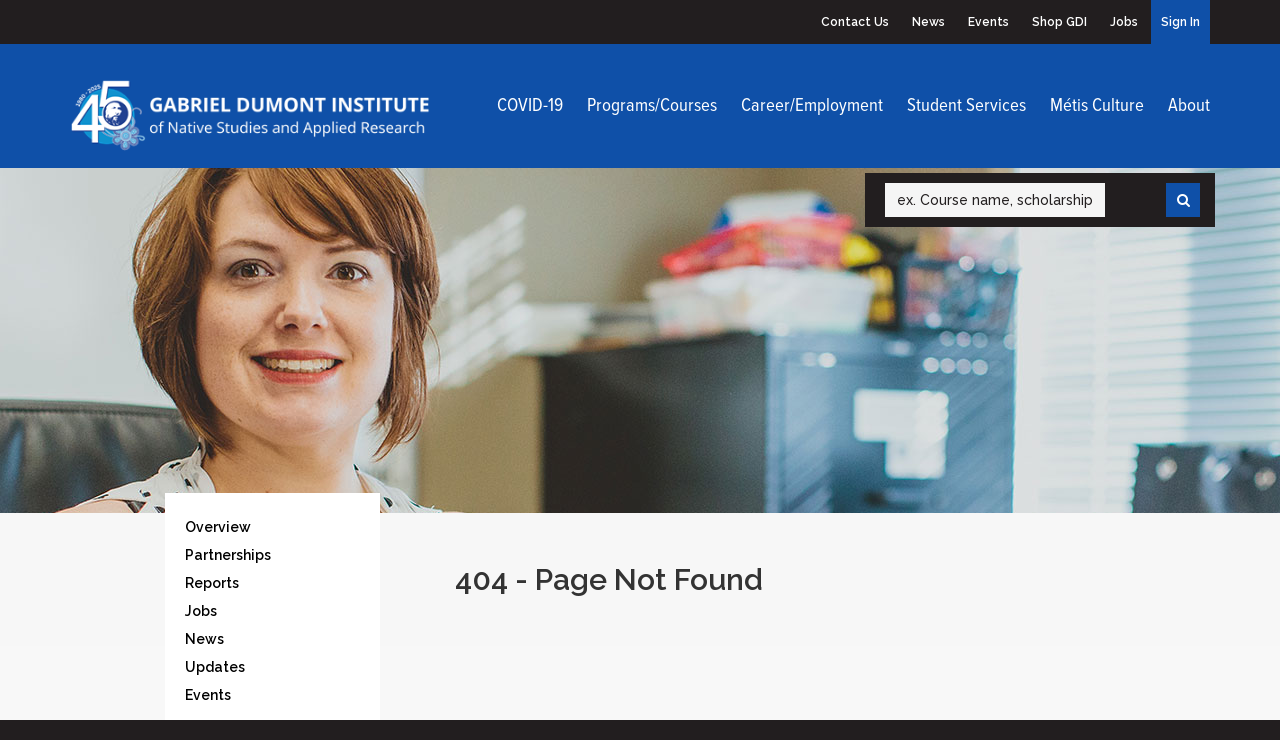

--- FILE ---
content_type: text/html; charset=UTF-8
request_url: https://gdins.org/about/work-with-us/2102-101s-nov-5/
body_size: 8068
content:
<!DOCTYPE html>
<!--[if IE 6]>
<html id="ie6" lang="en-US">
<![endif]-->
<!--[if IE 7]>
<html id="ie7" lang="en-US">
<![endif]-->
<!--[if IE 8]>
<html id="ie8" lang="en-US">
<![endif]-->
<!--[if !(IE 6) | !(IE 7) | !(IE 8)  ]><!-->
<html lang="en-US">
    <!--<![endif]-->
    <head>
        <meta charset="UTF-8" />
        <link rel="shortcut icon" href="https://gdins.org/me/themes/gab/favicon.ico" />
        <meta name="description" content="" />
        <meta name="keywords" content="" />
        <meta name="author" content="Gabriel Dumont Institute – http://gdins.org" />
        <meta name="viewport" content="width=device-width, initial-scale=1.0">
        <title>Administrative Assistant III | Gabriel Dumont Institute</title>


<link rel="apple-touch-icon-precomposed" href="https://gdins.org/me/themes/gab/img/apple-touch-icon.png"/>
<link rel="apple-touch-icon-precomposed" sizes="72x72" href="https://gdins.org/me/themes/gab/img/apple-touch-icon_72.png"/>
<link rel="apple-touch-icon-precomposed" sizes="114x114" href="https://gdins.org/me/themes/gab/img/apple-touch-icon_114.png"/>
<link rel="apple-touch-icon-precomposed" sizes="144x144" href="https://gdins.org/me/themes/gab/img/apple-touch-icon_144.png"/>
<link href='//fonts.googleapis.com/css?family=Raleway:400,500,600,700' rel='stylesheet' type='text/css'>
<script type="text/javascript" src="//use.typekit.net/gtk2ynn.js"></script>
<script type="text/javascript">try{Typekit.load();}catch(e){}</script>
<script src="https://code.jquery.com/jquery-2.2.4.min.js" integrity="sha256-BbhdlvQf/xTY9gja0Dq3HiwQF8LaCRTXxZKRutelT44=" crossorigin="anonymous"></script>

        <meta name='robots' content='max-image-preview:large' />
	<style>img:is([sizes="auto" i], [sizes^="auto," i]) { contain-intrinsic-size: 3000px 1500px }</style>
	<script>
window._wpemojiSettings = {"baseUrl":"https:\/\/s.w.org\/images\/core\/emoji\/16.0.1\/72x72\/","ext":".png","svgUrl":"https:\/\/s.w.org\/images\/core\/emoji\/16.0.1\/svg\/","svgExt":".svg","source":{"concatemoji":"https:\/\/gdins.org\/wp-includes\/js\/wp-emoji-release.min.js?ver=6.8.3"}};
/*! This file is auto-generated */
!function(s,n){var o,i,e;function c(e){try{var t={supportTests:e,timestamp:(new Date).valueOf()};sessionStorage.setItem(o,JSON.stringify(t))}catch(e){}}function p(e,t,n){e.clearRect(0,0,e.canvas.width,e.canvas.height),e.fillText(t,0,0);var t=new Uint32Array(e.getImageData(0,0,e.canvas.width,e.canvas.height).data),a=(e.clearRect(0,0,e.canvas.width,e.canvas.height),e.fillText(n,0,0),new Uint32Array(e.getImageData(0,0,e.canvas.width,e.canvas.height).data));return t.every(function(e,t){return e===a[t]})}function u(e,t){e.clearRect(0,0,e.canvas.width,e.canvas.height),e.fillText(t,0,0);for(var n=e.getImageData(16,16,1,1),a=0;a<n.data.length;a++)if(0!==n.data[a])return!1;return!0}function f(e,t,n,a){switch(t){case"flag":return n(e,"\ud83c\udff3\ufe0f\u200d\u26a7\ufe0f","\ud83c\udff3\ufe0f\u200b\u26a7\ufe0f")?!1:!n(e,"\ud83c\udde8\ud83c\uddf6","\ud83c\udde8\u200b\ud83c\uddf6")&&!n(e,"\ud83c\udff4\udb40\udc67\udb40\udc62\udb40\udc65\udb40\udc6e\udb40\udc67\udb40\udc7f","\ud83c\udff4\u200b\udb40\udc67\u200b\udb40\udc62\u200b\udb40\udc65\u200b\udb40\udc6e\u200b\udb40\udc67\u200b\udb40\udc7f");case"emoji":return!a(e,"\ud83e\udedf")}return!1}function g(e,t,n,a){var r="undefined"!=typeof WorkerGlobalScope&&self instanceof WorkerGlobalScope?new OffscreenCanvas(300,150):s.createElement("canvas"),o=r.getContext("2d",{willReadFrequently:!0}),i=(o.textBaseline="top",o.font="600 32px Arial",{});return e.forEach(function(e){i[e]=t(o,e,n,a)}),i}function t(e){var t=s.createElement("script");t.src=e,t.defer=!0,s.head.appendChild(t)}"undefined"!=typeof Promise&&(o="wpEmojiSettingsSupports",i=["flag","emoji"],n.supports={everything:!0,everythingExceptFlag:!0},e=new Promise(function(e){s.addEventListener("DOMContentLoaded",e,{once:!0})}),new Promise(function(t){var n=function(){try{var e=JSON.parse(sessionStorage.getItem(o));if("object"==typeof e&&"number"==typeof e.timestamp&&(new Date).valueOf()<e.timestamp+604800&&"object"==typeof e.supportTests)return e.supportTests}catch(e){}return null}();if(!n){if("undefined"!=typeof Worker&&"undefined"!=typeof OffscreenCanvas&&"undefined"!=typeof URL&&URL.createObjectURL&&"undefined"!=typeof Blob)try{var e="postMessage("+g.toString()+"("+[JSON.stringify(i),f.toString(),p.toString(),u.toString()].join(",")+"));",a=new Blob([e],{type:"text/javascript"}),r=new Worker(URL.createObjectURL(a),{name:"wpTestEmojiSupports"});return void(r.onmessage=function(e){c(n=e.data),r.terminate(),t(n)})}catch(e){}c(n=g(i,f,p,u))}t(n)}).then(function(e){for(var t in e)n.supports[t]=e[t],n.supports.everything=n.supports.everything&&n.supports[t],"flag"!==t&&(n.supports.everythingExceptFlag=n.supports.everythingExceptFlag&&n.supports[t]);n.supports.everythingExceptFlag=n.supports.everythingExceptFlag&&!n.supports.flag,n.DOMReady=!1,n.readyCallback=function(){n.DOMReady=!0}}).then(function(){return e}).then(function(){var e;n.supports.everything||(n.readyCallback(),(e=n.source||{}).concatemoji?t(e.concatemoji):e.wpemoji&&e.twemoji&&(t(e.twemoji),t(e.wpemoji)))}))}((window,document),window._wpemojiSettings);
</script>

<link rel='stylesheet' id='acfwf-wc-cart-block-integration-css' href='https://gdins.org/me/plugins/advanced-coupons-for-woocommerce-free/dist/assets/index-467dde24.css?ver=1762982912' type='text/css' media='all' />
<link rel='stylesheet' id='acfwf-wc-checkout-block-integration-css' href='https://gdins.org/me/plugins/advanced-coupons-for-woocommerce-free/dist/assets/index-2a7d8588.css?ver=1762982912' type='text/css' media='all' />
<link rel='stylesheet' id='bootstrap-css-css' href='https://gdins.org/me/themes/gab/vendor/bootstrap/css/bootstrap.min.css?ver=1.31' type='text/css' media='all' />
<link rel='stylesheet' id='fancybox-css-css' href='https://gdins.org/me/themes/gab/vendor/fancybox/jquery.fancybox.css?ver=1.31' type='text/css' media='all' />
<link rel='stylesheet' id='fontawesome-css' href='https://gdins.org/me/themes/gab/vendor/fontawesome/css/font-awesome.min.css?ver=1.31' type='text/css' media='all' />
<link rel='stylesheet' id='print-css' href='https://gdins.org/me/themes/gab/css/print.css?ver=1.31' type='text/css' media='print' />
<style id='wp-emoji-styles-inline-css' type='text/css'>

	img.wp-smiley, img.emoji {
		display: inline !important;
		border: none !important;
		box-shadow: none !important;
		height: 1em !important;
		width: 1em !important;
		margin: 0 0.07em !important;
		vertical-align: -0.1em !important;
		background: none !important;
		padding: 0 !important;
	}
</style>
<link rel='stylesheet' id='wp-block-library-css' href='https://gdins.org/wp-includes/css/dist/block-library/style.min.css?ver=6.8.3' type='text/css' media='all' />
<style id='classic-theme-styles-inline-css' type='text/css'>
/*! This file is auto-generated */
.wp-block-button__link{color:#fff;background-color:#32373c;border-radius:9999px;box-shadow:none;text-decoration:none;padding:calc(.667em + 2px) calc(1.333em + 2px);font-size:1.125em}.wp-block-file__button{background:#32373c;color:#fff;text-decoration:none}
</style>
<link rel='stylesheet' id='acfw-blocks-frontend-css' href='https://gdins.org/me/plugins/advanced-coupons-for-woocommerce-free/css/acfw-blocks-frontend.css?ver=4.7.0' type='text/css' media='all' />
<style id='global-styles-inline-css' type='text/css'>
:root{--wp--preset--aspect-ratio--square: 1;--wp--preset--aspect-ratio--4-3: 4/3;--wp--preset--aspect-ratio--3-4: 3/4;--wp--preset--aspect-ratio--3-2: 3/2;--wp--preset--aspect-ratio--2-3: 2/3;--wp--preset--aspect-ratio--16-9: 16/9;--wp--preset--aspect-ratio--9-16: 9/16;--wp--preset--color--black: #000000;--wp--preset--color--cyan-bluish-gray: #abb8c3;--wp--preset--color--white: #ffffff;--wp--preset--color--pale-pink: #f78da7;--wp--preset--color--vivid-red: #cf2e2e;--wp--preset--color--luminous-vivid-orange: #ff6900;--wp--preset--color--luminous-vivid-amber: #fcb900;--wp--preset--color--light-green-cyan: #7bdcb5;--wp--preset--color--vivid-green-cyan: #00d084;--wp--preset--color--pale-cyan-blue: #8ed1fc;--wp--preset--color--vivid-cyan-blue: #0693e3;--wp--preset--color--vivid-purple: #9b51e0;--wp--preset--gradient--vivid-cyan-blue-to-vivid-purple: linear-gradient(135deg,rgba(6,147,227,1) 0%,rgb(155,81,224) 100%);--wp--preset--gradient--light-green-cyan-to-vivid-green-cyan: linear-gradient(135deg,rgb(122,220,180) 0%,rgb(0,208,130) 100%);--wp--preset--gradient--luminous-vivid-amber-to-luminous-vivid-orange: linear-gradient(135deg,rgba(252,185,0,1) 0%,rgba(255,105,0,1) 100%);--wp--preset--gradient--luminous-vivid-orange-to-vivid-red: linear-gradient(135deg,rgba(255,105,0,1) 0%,rgb(207,46,46) 100%);--wp--preset--gradient--very-light-gray-to-cyan-bluish-gray: linear-gradient(135deg,rgb(238,238,238) 0%,rgb(169,184,195) 100%);--wp--preset--gradient--cool-to-warm-spectrum: linear-gradient(135deg,rgb(74,234,220) 0%,rgb(151,120,209) 20%,rgb(207,42,186) 40%,rgb(238,44,130) 60%,rgb(251,105,98) 80%,rgb(254,248,76) 100%);--wp--preset--gradient--blush-light-purple: linear-gradient(135deg,rgb(255,206,236) 0%,rgb(152,150,240) 100%);--wp--preset--gradient--blush-bordeaux: linear-gradient(135deg,rgb(254,205,165) 0%,rgb(254,45,45) 50%,rgb(107,0,62) 100%);--wp--preset--gradient--luminous-dusk: linear-gradient(135deg,rgb(255,203,112) 0%,rgb(199,81,192) 50%,rgb(65,88,208) 100%);--wp--preset--gradient--pale-ocean: linear-gradient(135deg,rgb(255,245,203) 0%,rgb(182,227,212) 50%,rgb(51,167,181) 100%);--wp--preset--gradient--electric-grass: linear-gradient(135deg,rgb(202,248,128) 0%,rgb(113,206,126) 100%);--wp--preset--gradient--midnight: linear-gradient(135deg,rgb(2,3,129) 0%,rgb(40,116,252) 100%);--wp--preset--font-size--small: 13px;--wp--preset--font-size--medium: 20px;--wp--preset--font-size--large: 36px;--wp--preset--font-size--x-large: 42px;--wp--preset--spacing--20: 0.44rem;--wp--preset--spacing--30: 0.67rem;--wp--preset--spacing--40: 1rem;--wp--preset--spacing--50: 1.5rem;--wp--preset--spacing--60: 2.25rem;--wp--preset--spacing--70: 3.38rem;--wp--preset--spacing--80: 5.06rem;--wp--preset--shadow--natural: 6px 6px 9px rgba(0, 0, 0, 0.2);--wp--preset--shadow--deep: 12px 12px 50px rgba(0, 0, 0, 0.4);--wp--preset--shadow--sharp: 6px 6px 0px rgba(0, 0, 0, 0.2);--wp--preset--shadow--outlined: 6px 6px 0px -3px rgba(255, 255, 255, 1), 6px 6px rgba(0, 0, 0, 1);--wp--preset--shadow--crisp: 6px 6px 0px rgba(0, 0, 0, 1);}:where(.is-layout-flex){gap: 0.5em;}:where(.is-layout-grid){gap: 0.5em;}body .is-layout-flex{display: flex;}.is-layout-flex{flex-wrap: wrap;align-items: center;}.is-layout-flex > :is(*, div){margin: 0;}body .is-layout-grid{display: grid;}.is-layout-grid > :is(*, div){margin: 0;}:where(.wp-block-columns.is-layout-flex){gap: 2em;}:where(.wp-block-columns.is-layout-grid){gap: 2em;}:where(.wp-block-post-template.is-layout-flex){gap: 1.25em;}:where(.wp-block-post-template.is-layout-grid){gap: 1.25em;}.has-black-color{color: var(--wp--preset--color--black) !important;}.has-cyan-bluish-gray-color{color: var(--wp--preset--color--cyan-bluish-gray) !important;}.has-white-color{color: var(--wp--preset--color--white) !important;}.has-pale-pink-color{color: var(--wp--preset--color--pale-pink) !important;}.has-vivid-red-color{color: var(--wp--preset--color--vivid-red) !important;}.has-luminous-vivid-orange-color{color: var(--wp--preset--color--luminous-vivid-orange) !important;}.has-luminous-vivid-amber-color{color: var(--wp--preset--color--luminous-vivid-amber) !important;}.has-light-green-cyan-color{color: var(--wp--preset--color--light-green-cyan) !important;}.has-vivid-green-cyan-color{color: var(--wp--preset--color--vivid-green-cyan) !important;}.has-pale-cyan-blue-color{color: var(--wp--preset--color--pale-cyan-blue) !important;}.has-vivid-cyan-blue-color{color: var(--wp--preset--color--vivid-cyan-blue) !important;}.has-vivid-purple-color{color: var(--wp--preset--color--vivid-purple) !important;}.has-black-background-color{background-color: var(--wp--preset--color--black) !important;}.has-cyan-bluish-gray-background-color{background-color: var(--wp--preset--color--cyan-bluish-gray) !important;}.has-white-background-color{background-color: var(--wp--preset--color--white) !important;}.has-pale-pink-background-color{background-color: var(--wp--preset--color--pale-pink) !important;}.has-vivid-red-background-color{background-color: var(--wp--preset--color--vivid-red) !important;}.has-luminous-vivid-orange-background-color{background-color: var(--wp--preset--color--luminous-vivid-orange) !important;}.has-luminous-vivid-amber-background-color{background-color: var(--wp--preset--color--luminous-vivid-amber) !important;}.has-light-green-cyan-background-color{background-color: var(--wp--preset--color--light-green-cyan) !important;}.has-vivid-green-cyan-background-color{background-color: var(--wp--preset--color--vivid-green-cyan) !important;}.has-pale-cyan-blue-background-color{background-color: var(--wp--preset--color--pale-cyan-blue) !important;}.has-vivid-cyan-blue-background-color{background-color: var(--wp--preset--color--vivid-cyan-blue) !important;}.has-vivid-purple-background-color{background-color: var(--wp--preset--color--vivid-purple) !important;}.has-black-border-color{border-color: var(--wp--preset--color--black) !important;}.has-cyan-bluish-gray-border-color{border-color: var(--wp--preset--color--cyan-bluish-gray) !important;}.has-white-border-color{border-color: var(--wp--preset--color--white) !important;}.has-pale-pink-border-color{border-color: var(--wp--preset--color--pale-pink) !important;}.has-vivid-red-border-color{border-color: var(--wp--preset--color--vivid-red) !important;}.has-luminous-vivid-orange-border-color{border-color: var(--wp--preset--color--luminous-vivid-orange) !important;}.has-luminous-vivid-amber-border-color{border-color: var(--wp--preset--color--luminous-vivid-amber) !important;}.has-light-green-cyan-border-color{border-color: var(--wp--preset--color--light-green-cyan) !important;}.has-vivid-green-cyan-border-color{border-color: var(--wp--preset--color--vivid-green-cyan) !important;}.has-pale-cyan-blue-border-color{border-color: var(--wp--preset--color--pale-cyan-blue) !important;}.has-vivid-cyan-blue-border-color{border-color: var(--wp--preset--color--vivid-cyan-blue) !important;}.has-vivid-purple-border-color{border-color: var(--wp--preset--color--vivid-purple) !important;}.has-vivid-cyan-blue-to-vivid-purple-gradient-background{background: var(--wp--preset--gradient--vivid-cyan-blue-to-vivid-purple) !important;}.has-light-green-cyan-to-vivid-green-cyan-gradient-background{background: var(--wp--preset--gradient--light-green-cyan-to-vivid-green-cyan) !important;}.has-luminous-vivid-amber-to-luminous-vivid-orange-gradient-background{background: var(--wp--preset--gradient--luminous-vivid-amber-to-luminous-vivid-orange) !important;}.has-luminous-vivid-orange-to-vivid-red-gradient-background{background: var(--wp--preset--gradient--luminous-vivid-orange-to-vivid-red) !important;}.has-very-light-gray-to-cyan-bluish-gray-gradient-background{background: var(--wp--preset--gradient--very-light-gray-to-cyan-bluish-gray) !important;}.has-cool-to-warm-spectrum-gradient-background{background: var(--wp--preset--gradient--cool-to-warm-spectrum) !important;}.has-blush-light-purple-gradient-background{background: var(--wp--preset--gradient--blush-light-purple) !important;}.has-blush-bordeaux-gradient-background{background: var(--wp--preset--gradient--blush-bordeaux) !important;}.has-luminous-dusk-gradient-background{background: var(--wp--preset--gradient--luminous-dusk) !important;}.has-pale-ocean-gradient-background{background: var(--wp--preset--gradient--pale-ocean) !important;}.has-electric-grass-gradient-background{background: var(--wp--preset--gradient--electric-grass) !important;}.has-midnight-gradient-background{background: var(--wp--preset--gradient--midnight) !important;}.has-small-font-size{font-size: var(--wp--preset--font-size--small) !important;}.has-medium-font-size{font-size: var(--wp--preset--font-size--medium) !important;}.has-large-font-size{font-size: var(--wp--preset--font-size--large) !important;}.has-x-large-font-size{font-size: var(--wp--preset--font-size--x-large) !important;}
:where(.wp-block-post-template.is-layout-flex){gap: 1.25em;}:where(.wp-block-post-template.is-layout-grid){gap: 1.25em;}
:where(.wp-block-columns.is-layout-flex){gap: 2em;}:where(.wp-block-columns.is-layout-grid){gap: 2em;}
:root :where(.wp-block-pullquote){font-size: 1.5em;line-height: 1.6;}
</style>
<link rel='stylesheet' id='contact-form-7-css' href='https://gdins.org/me/plugins/contact-form-7/includes/css/styles.css?ver=6.1.3' type='text/css' media='all' />
<link rel='stylesheet' id='som_lost_password_style-css' href='https://gdins.org/me/plugins/frontend-reset-password/assets/css/password-lost.css?ver=6.8.3' type='text/css' media='all' />
<link rel='stylesheet' id='SFSImainCss-css' href='https://gdins.org/me/plugins/ultimate-social-media-icons/css/sfsi-style.css?ver=2.9.6' type='text/css' media='all' />
<link rel='stylesheet' id='woocommerce-layout-css' href='https://gdins.org/me/plugins/woocommerce/assets/css/woocommerce-layout.css?ver=10.3.5' type='text/css' media='all' />
<link rel='stylesheet' id='woocommerce-smallscreen-css' href='https://gdins.org/me/plugins/woocommerce/assets/css/woocommerce-smallscreen.css?ver=10.3.5' type='text/css' media='only screen and (max-width: 768px)' />
<link rel='stylesheet' id='woocommerce-general-css' href='https://gdins.org/me/plugins/woocommerce/assets/css/woocommerce.css?ver=10.3.5' type='text/css' media='all' />
<style id='woocommerce-inline-inline-css' type='text/css'>
.woocommerce form .form-row .required { visibility: visible; }
</style>
<link rel='stylesheet' id='h5p-plugin-styles-css' href='https://gdins.org/me/plugins/h5p/h5p-php-library/styles/h5p.css?ver=1.16.1' type='text/css' media='all' />
<link rel='stylesheet' id='brands-styles-css' href='https://gdins.org/me/plugins/woocommerce/assets/css/brands.css?ver=10.3.5' type='text/css' media='all' />
<script src="https://gdins.org/me/themes/gab/vendor/bootstrap/js/bootstrap.min.js?ver=1.31" id="bootstrap-js-js"></script>
<script src="https://gdins.org/wp-includes/js/jquery/jquery.min.js?ver=3.7.1" id="jquery-core-js"></script>
<script src="https://gdins.org/wp-includes/js/jquery/jquery-migrate.min.js?ver=3.4.1" id="jquery-migrate-js"></script>
<script src="https://gdins.org/me/themes/gab/vendor/fancybox/jquery.fancybox.pack.js?ver=1.31" id="fancybox-js"></script>
<script src="https://gdins.org/me/themes/gab/vendor/fancybox/helpers/jquery.fancybox-media.js?ver=1.31" id="fancybox-media-js"></script>
<script src="https://gdins.org/me/themes/gab/js/scripts.js?ver=1.31" id="custom-js"></script>
<script src="https://gdins.org/me/plugins/woocommerce/assets/js/jquery-blockui/jquery.blockUI.min.js?ver=2.7.0-wc.10.3.5" id="wc-jquery-blockui-js" defer data-wp-strategy="defer"></script>
<script id="wc-add-to-cart-js-extra">
var wc_add_to_cart_params = {"ajax_url":"\/wp-admin\/admin-ajax.php","wc_ajax_url":"\/?wc-ajax=%%endpoint%%","i18n_view_cart":"View cart","cart_url":"https:\/\/gdins.org\/cart\/","is_cart":"","cart_redirect_after_add":"no"};
</script>
<script src="https://gdins.org/me/plugins/woocommerce/assets/js/frontend/add-to-cart.min.js?ver=10.3.5" id="wc-add-to-cart-js" defer data-wp-strategy="defer"></script>
<script src="https://gdins.org/me/plugins/woocommerce/assets/js/js-cookie/js.cookie.min.js?ver=2.1.4-wc.10.3.5" id="wc-js-cookie-js" defer data-wp-strategy="defer"></script>
<script id="woocommerce-js-extra">
var woocommerce_params = {"ajax_url":"\/wp-admin\/admin-ajax.php","wc_ajax_url":"\/?wc-ajax=%%endpoint%%","i18n_password_show":"Show password","i18n_password_hide":"Hide password"};
</script>
<script src="https://gdins.org/me/plugins/woocommerce/assets/js/frontend/woocommerce.min.js?ver=10.3.5" id="woocommerce-js" defer data-wp-strategy="defer"></script>
<link rel="https://api.w.org/" href="https://gdins.org/wp-json/" /><link rel="EditURI" type="application/rsd+xml" title="RSD" href="https://gdins.org/xmlrpc.php?rsd" />
<meta name="generator" content="WordPress 6.8.3" />
<meta name="generator" content="WooCommerce 10.3.5" />
<link rel="canonical" href="https://gdins.org/about/work-with-us/2102-101s-nov-5/" />
<link rel='shortlink' href='https://gdins.org/?p=24204' />
<link rel="alternate" title="oEmbed (JSON)" type="application/json+oembed" href="https://gdins.org/wp-json/oembed/1.0/embed?url=https%3A%2F%2Fgdins.org%2Fabout%2Fwork-with-us%2F2102-101s-nov-5%2F" />
<link rel="alternate" title="oEmbed (XML)" type="text/xml+oembed" href="https://gdins.org/wp-json/oembed/1.0/embed?url=https%3A%2F%2Fgdins.org%2Fabout%2Fwork-with-us%2F2102-101s-nov-5%2F&#038;format=xml" />
<style>
.som-password-error-message,
.som-password-sent-message {
	background-color: #2679ce;
	border-color: #2679ce;
}
</style>
<!-- Google Tag Manager -->
<script>(function(w,d,s,l,i){w[l]=w[l]||[];w[l].push({'gtm.start':
new Date().getTime(),event:'gtm.js'});var f=d.getElementsByTagName(s)[0],
j=d.createElement(s),dl=l!='dataLayer'?'&l='+l:'';j.async=true;j.src=
'https://www.googletagmanager.com/gtm.js?id='+i+dl;f.parentNode.insertBefore(j,f);
})(window,document,'script','dataLayer','GTM-5SRKN95B');</script>
<!-- End Google Tag Manager --><meta name="follow.[base64]" content="h7bQzjMtW5g4CB9yeVtQ"/><meta name="wwp" content="yes" />	<noscript><style>.woocommerce-product-gallery{ opacity: 1 !important; }</style></noscript>
	
<!-- Meta Pixel Code -->
<script type='text/javascript'>
!function(f,b,e,v,n,t,s){if(f.fbq)return;n=f.fbq=function(){n.callMethod?
n.callMethod.apply(n,arguments):n.queue.push(arguments)};if(!f._fbq)f._fbq=n;
n.push=n;n.loaded=!0;n.version='2.0';n.queue=[];t=b.createElement(e);t.async=!0;
t.src=v;s=b.getElementsByTagName(e)[0];s.parentNode.insertBefore(t,s)}(window,
document,'script','https://connect.facebook.net/en_US/fbevents.js');
</script>
<!-- End Meta Pixel Code -->
<script type='text/javascript'>var url = window.location.origin + '?ob=open-bridge';
            fbq('set', 'openbridge', '250703571309887', url);
fbq('init', '250703571309887', {}, {
    "agent": "wordpress-6.8.3-4.1.5"
})</script><script type='text/javascript'>
    fbq('track', 'PageView', []);
  </script><link rel="modulepreload" href="https://gdins.org/me/plugins/advanced-coupons-for-woocommerce-free/dist/common/NoticesPlugin.4b31c3cc.js"  /><link rel="modulepreload" href="https://gdins.org/me/plugins/advanced-coupons-for-woocommerce/dist/common/NoticesPlugin.cbb0e416.js"  /><link rel="modulepreload" href="https://gdins.org/me/plugins/advanced-coupons-for-woocommerce-free/dist/common/NoticesPlugin.4b31c3cc.js"  /><link rel="modulepreload" href="https://gdins.org/me/plugins/advanced-coupons-for-woocommerce/dist/common/NoticesPlugin.cbb0e416.js"  />		<style type="text/css" id="wp-custom-css">
			table, td, th {  
  border: 1px solid #ddd;
  text-align: left;
}

table {
  border-collapse: collapse;
}

th, td {
  padding: 5px;
}

tr:nth-child(even) {background-color: #f2f2f2;}

hr{
	height:1px;
	border-width:0;
	color:gray;
	background-color:gray;
}		</style>
		        <!-- Le HTML5 shim, for IE6-8 support of HTML5 elements -->  
        <!--[if lt IE 9]>    
            <script src="https://oss.maxcdn.com/libs/html5shiv/3.7.0/html5shiv.js"></script>
            <script src="https://oss.maxcdn.com/libs/respond.js/1.3.0/respond.min.js"></script>
        <![endif]-->
        <link rel="stylesheet" type="text/css" media="all" href="https://gdins.org/me/themes/gab/style.css?v=1.31" />
        
        <link rel="pingback" href="https://gdins.org/xmlrpc.php" />
    </head>

    <body class="wp-singular gab_career-template-default single single-gab_career postid-24204 wp-theme-gab theme-gab sfsi_actvite_theme_default woocommerce-no-js">

        <img src="https://gdins.org/me/themes/gab/img/footer_logo.png" alt="Gabriel Dumont Institue" class="printonly" />
    
        <header class="hidden-xs noprint" id="header">
            <div class="container">
                <div class="row">
                    <div class="col-md-12">
                        <ul id="menu-tertiary" class="tertiary-nav pull-right"><li id="menu-item-22" class="menu-item menu-item-type-post_type menu-item-object-page menu-item-22"><a href="https://gdins.org/contact-us/">Contact Us</a></li>
<li id="menu-item-548" class="menu-item menu-item-type-post_type menu-item-object-page current_page_parent menu-item-548"><a href="https://gdins.org/about/news/">News</a></li>
<li id="menu-item-549" class="menu-item menu-item-type-post_type menu-item-object-page menu-item-549"><a href="https://gdins.org/about/events/">Events</a></li>
<li id="menu-item-20" class="menu-item menu-item-type-post_type menu-item-object-page menu-item-20"><a href="https://gdins.org/shop-gdi/">Shop GDI</a></li>
<li id="menu-item-214" class="menu-item menu-item-type-post_type menu-item-object-page menu-item-214"><a href="https://gdins.org/about/jobs/">Jobs</a></li>
<li id="menu-item-1097" class="menu-item menu-item-type-post_type menu-item-object-page menu-item-1097"><a href="https://gdins.org/sign-in/">Sign In</a></li>
</ul>                    </div>
                </div>
            </div>
        </header>
        <nav class="mobi-nav visible-xs noprint">
            <div class="container">
                <div class="col-xs-9">
                    <a href="/"><img src="https://gdins.org/me/themes/gab/img/navigation_logo.png" alt="Logo" class="logo" /></a>
                </div>
                <div class="col-xs-3">
                    <ul class="main-nav pull-right">
                        <li><a href="#mobi-search" data-toggle="collapse"><i class="icon-search"></i></a></li>
                        <li style="padding-left: 10px;"><a href="#mobi-main-menu" data-toggle="collapse"><i class="icon-reorder"></i></a></li>
                    </ul>
                </div>
            </div>
        </nav>
        <div id="mobi-utilities" class="visible-xs panel-group noprint">
            <div id="mobi-main-menu" class="panel-collapse collapse">
                <ul id="menu-mobile-main-nav" class="mobi-nav-list"><li id="menu-item-953" class="menu-item menu-item-type-post_type menu-item-object-page menu-item-953"><a href="https://gdins.org/programs-and-courses/">Programs and Courses</a></li>
<li id="menu-item-954" class="menu-item menu-item-type-post_type menu-item-object-page menu-item-954"><a href="https://gdins.org/iset/">Career and Employment</a></li>
<li id="menu-item-956" class="menu-item menu-item-type-post_type menu-item-object-page menu-item-956"><a href="https://gdins.org/student-services/">Student Services</a></li>
<li id="menu-item-957" class="menu-item menu-item-type-post_type menu-item-object-page menu-item-957"><a href="https://gdins.org/metis-culture/">Métis Culture</a></li>
<li id="menu-item-952" class="menu-item menu-item-type-post_type menu-item-object-page menu-item-952"><a href="https://gdins.org/about/">About</a></li>
<li id="menu-item-955" class="menu-item menu-item-type-post_type menu-item-object-page menu-item-955"><a href="https://gdins.org/shop-gdi/">Shop GDI</a></li>
<li id="menu-item-958" class="menu-item menu-item-type-post_type menu-item-object-page menu-item-958"><a href="https://gdins.org/contact-us/">Contact Us</a></li>
<li id="menu-item-3037" class="menu-item menu-item-type-post_type menu-item-object-page menu-item-3037"><a href="https://gdins.org/sign-in/">Sign In</a></li>
</ul>            </div>
            <div id="mobi-search" class="panel-collapse collapse">
                <div class="search-container">
                    <form role="search" method="get" class="searchform" action="/search">
    <div><label class="screen-reader-text" for="s">Search</label>
        <input type="text" value="" name="q" id="q" placeholder="ex. Course name, scholarship" />
        <input type="submit" id="searchsubmit" value="" />
        <div class="search-button">
        	<i class="icon-search"></i>
        </div>
    </div>
</form>                </div>
            </div>
        </div>
        <nav class="hidden-xs noprint" id="main-nav">
            <div class="container limited-sm">
                <div class="row">
                    <div class="col-md-4 col-sm-4">
                        <a href="/"><img src="https://gdins.org/me/themes/gab/img/navigation_logo.png" alt="Logo" class="logo" /></a>
                    </div>
                    <div class="col-md-8 col-sm-8">
                        <ul id="menu-main" class="main-nav pull-right"><li id="menu-item-18704" class="menu-item menu-item-type-post_type menu-item-object-page menu-item-18704"><a href="https://gdins.org/covid-19/">COVID-19</a></li>
<li id="menu-item-37" class="menu-item menu-item-type-post_type menu-item-object-page menu-item-37"><a href="https://gdins.org/programs-and-courses/">Programs/Courses</a></li>
<li id="menu-item-36" class="menu-item menu-item-type-post_type menu-item-object-page menu-item-36"><a href="https://gdins.org/iset/">Career/Employment</a></li>
<li id="menu-item-35" class="menu-item menu-item-type-post_type menu-item-object-page menu-item-35"><a href="https://gdins.org/student-services/">Student Services</a></li>
<li id="menu-item-34" class="menu-item menu-item-type-post_type menu-item-object-page menu-item-34"><a href="https://gdins.org/metis-culture/">Métis Culture</a></li>
<li id="menu-item-33" class="menu-item menu-item-type-post_type menu-item-object-page menu-item-33"><a href="https://gdins.org/about/overview/">About</a></li>
</ul>                        <div class="search-container">
                            <form role="search" method="get" class="searchform" action="/search">
    <div><label class="screen-reader-text" for="s">Search</label>
        <input type="text" value="" name="q" id="q" placeholder="ex. Course name, scholarship" />
        <input type="submit" id="searchsubmit" value="" />
        <div class="search-button">
        	<i class="icon-search"></i>
        </div>
    </div>
</form>                        </div>
                    </div>
                </div>
            </div>
        </nav>

    
                                            <div class="banner" style="background-image: url('https://gdins.org/me/uploads/2013/11/header_workwithus.jpg');">
            </div>
        
        <div class="container limited">
            <div class="row">
                <div class="col-md-3 col-sm-3 hidden-xs">
                    <ul id="menu-mission-and-values" class="sub-nav"><li id="menu-item-873" class="menu-item menu-item-type-post_type menu-item-object-page menu-item-has-children menu-item-873"><a href="https://gdins.org/about/overview/">Overview</a>
<ul class="sub-menu">
	<li id="menu-item-200" class="menu-item menu-item-type-post_type menu-item-object-page menu-item-200"><a href="https://gdins.org/about/overview/mission-statement/">Mission and Values</a></li>
	<li id="menu-item-201" class="menu-item menu-item-type-post_type menu-item-object-page menu-item-201"><a href="https://gdins.org/about/overview/history/">History</a></li>
	<li id="menu-item-202" class="menu-item menu-item-type-post_type menu-item-object-page menu-item-202"><a href="https://gdins.org/about/overview/governance/">Governance</a></li>
	<li id="menu-item-5102" class="menu-item menu-item-type-post_type menu-item-object-page menu-item-has-children menu-item-5102"><a href="https://gdins.org/about/overview/policy-procedures/">Policy &#038; Procedures</a>
	<ul class="sub-menu">
		<li id="menu-item-5619" class="menu-item menu-item-type-post_type menu-item-object-page menu-item-5619"><a href="https://gdins.org/about/overview/policy1/">1.0 Organizational Mandate</a></li>
		<li id="menu-item-5633" class="menu-item menu-item-type-post_type menu-item-object-page menu-item-5633"><a href="https://gdins.org/about/overview/policy-2/">2.0 Governance Process</a></li>
		<li id="menu-item-5632" class="menu-item menu-item-type-post_type menu-item-object-page menu-item-5632"><a href="https://gdins.org/about/overview/policy-3/">3.0 Management-Personnel</a></li>
		<li id="menu-item-5631" class="menu-item menu-item-type-post_type menu-item-object-page menu-item-5631"><a href="https://gdins.org/about/overview/policy-4/">4.0 Operating-Administrative</a></li>
		<li id="menu-item-5630" class="menu-item menu-item-type-post_type menu-item-object-page menu-item-5630"><a href="https://gdins.org/about/overview/policy-5/">5.0  Program Specific</a></li>
	</ul>
</li>
	<li id="menu-item-203" class="menu-item menu-item-type-post_type menu-item-object-page menu-item-203"><a href="https://gdins.org/about/overview/directors/">Directors</a></li>
</ul>
</li>
<li id="menu-item-204" class="menu-item menu-item-type-post_type menu-item-object-page menu-item-204"><a href="https://gdins.org/about/partnerships/">Partnerships</a></li>
<li id="menu-item-208" class="menu-item menu-item-type-post_type menu-item-object-page menu-item-has-children menu-item-208"><a href="https://gdins.org/about/reports/">Reports</a>
<ul class="sub-menu">
	<li id="menu-item-1318" class="menu-item menu-item-type-post_type menu-item-object-page menu-item-1318"><a href="https://gdins.org/about/reports/annual-reports/">Annual Reports</a></li>
	<li id="menu-item-1317" class="menu-item menu-item-type-post_type menu-item-object-page menu-item-1317"><a href="https://gdins.org/about/reports/financial-statements/">Financial Statements</a></li>
	<li id="menu-item-2034" class="menu-item menu-item-type-post_type menu-item-object-page menu-item-2034"><a href="https://gdins.org/about/reports/operations-reports/">Operations Reports</a></li>
	<li id="menu-item-1316" class="menu-item menu-item-type-post_type menu-item-object-page menu-item-1316"><a href="https://gdins.org/about/reports/businessplans/">Business/Strategic Plans</a></li>
	<li id="menu-item-209" class="menu-item menu-item-type-post_type menu-item-object-page menu-item-209"><a href="https://gdins.org/about/reports/research/">Research</a></li>
</ul>
</li>
<li id="menu-item-210" class="menu-item menu-item-type-post_type menu-item-object-page menu-item-210"><a href="https://gdins.org/about/jobs/">Jobs</a></li>
<li id="menu-item-551" class="menu-item menu-item-type-post_type menu-item-object-page current_page_parent menu-item-551"><a href="https://gdins.org/about/news/">News</a></li>
<li id="menu-item-25023" class="menu-item menu-item-type-post_type menu-item-object-page menu-item-25023"><a href="https://gdins.org/about/sis-erp-project-updates/">Updates</a></li>
<li id="menu-item-550" class="menu-item menu-item-type-post_type menu-item-object-page menu-item-550"><a href="https://gdins.org/about/events/">Events</a></li>
</ul>                </div>

                <div class="col-md-9 col-sm-9 extra-gutter-left">

                                            <h1>404 - Page Not Found</h1>

--- FILE ---
content_type: text/css
request_url: https://gdins.org/me/themes/gab/style.css?v=1.31
body_size: -9
content:
/*
Theme Name: Gabriel Dumont
Theme URI: http://saskatoonwebsites.ca
Description: Custom Theme for Gabriel Dumont Institute
Author: Andrew Scott
Author URI: http://saskatoonwebsites.ca
Version: 1.0
Tags: black, blue, white, two-columns, fixed-width, custom-header, custom-background, threaded-comments, sticky-post, translation-ready, microformats, rtl-language-support, editor-style, custom-menu (optional)

License:
License URI:

General comments (optional).
*/

@import url("css/base.css");



--- FILE ---
content_type: text/css
request_url: https://gdins.org/me/themes/gab/css/base.css
body_size: 9292
content:
/* line 1, _headings.sass */
body {
  font-family: "Raleway", Helvetica, Arial, sans-serif;
  font-weight: 400;
  font-size: 14px;
  color: #000;
  line-height: 24px;
}

/* line 8, _headings.sass */
a {
  color: #0f50a8;
}
/* line 10, _headings.sass */
a:hover {
  text-decoration: none;
}

/* line 13, _headings.sass */
h1 {
  margin-top: 50px;
  font-weight: 600;
  font-size: 30px;
  color: #333;
}

/* line 19, _headings.sass */
.mission {
  position: relative;
  z-index: 900;
  margin-top: -40px;
  margin-bottom: 20px;
  text-align: center;
  line-height: 20px;
  font-size: 16px;
  color: #666;
  background-color: #fff;
  padding-bottom: 30px;
}
/* line 30, _headings.sass */
.mission h1 {
  font-family: "proxima-nova", Helvetica, Arial, sans-serif;
  font-weight: 600;
  color: #333;
  font-size: 24px;
}

/* line 36, _headings.sass */
h2, h1.product_title.entry-title {
  text-transform: uppercase;
  font-weight: 600;
  color: #000;
  font-size: 18px;
}

/* line 42, _headings.sass */
h2 {
  margin-top: 30px;
}

/* line 45, _headings.sass */
.gfield.full > label {
  text-transform: uppercase;
  font-weight: 600 !important;
  color: #000 !important;
  font-size: 18px !important;
}

/* line 51, _headings.sass */
h3 {
  font-size: 16px;
  color: #000;
  font-weight: 600;
  margin-bottom: 10px;
  line-height: 24px;
}

/* line 59, _headings.sass */
.subfooter h4 {
  font-size: 18px;
  color: #000;
  font-weight: 600;
}

/* line 64, _headings.sass */
.feature {
  font-weight: 400;
  font-size: 18px;
  color: #666;
  line-height: 30px;
  margin-bottom: 50px;
}

/* line 1, _structure.sass */
html {
  background: #221e1f;
}

/* line 4, _structure.sass */
body {
  background: #f7f7f7;
  background-image: url('[data-uri]');
  background-size: 100%;
  background-image: -webkit-gradient(linear, 50% 0%, 50% 100%, color-stop(0%, #f7f7f7), color-stop(510px, #f7f7f7), color-stop(1600px, #ffffff), color-stop(100%, #ffffff));
  background-image: -moz-linear-gradient(#f7f7f7, #f7f7f7 510px, #ffffff 1600px, #ffffff);
  background-image: -webkit-linear-gradient(#f7f7f7, #f7f7f7 510px, #ffffff 1600px, #ffffff);
  background-image: linear-gradient(#f7f7f7, #f7f7f7 510px, #ffffff 1600px, #ffffff);
  font-family: "Raleway", Helvetica, Arial, sans-serif;
}

/* line 9, _structure.sass */
h1, h2, h3, h4, h5, h6, .h1, .h2, .h3, .h4, .h5, .h6 {
  font-family: "Raleway", Helvetica, Arial, sans-serif;
}

/* line 12, _structure.sass */
header {
  background: #221e1f;
}
/* line 14, _structure.sass */
header.title {
  background: none;
}

/* line 17, _structure.sass */
.banner {
  height: 345px;
  background-position: top center;
  background-repeat: no-repeat;
}
@media (min-width: 1600px) {
  /* line 17, _structure.sass */
  .banner {
    -moz-background-size: 100% auto;
    -o-background-size: 100% auto;
    -webkit-background-size: 100% auto;
    background-size: 100% auto;
  }
}

/* line 24, _structure.sass */
.banner-less {
  height: 20px;
}

/* line 27, _structure.sass */
.container.limited {
  max-width: 980px;
}

@media (max-width: 992px) {
  /* line 29, _structure.sass */
  .container.limited-sm {
    max-width: 980px;
  }
}

/* line 33, _structure.sass */
.extra-gutter-left {
  padding-left: 60px;
}
@media (min-width: 768px) {
  /* line 33, _structure.sass */
  .extra-gutter-left {
    min-height: 400px;
  }
}
@media (max-width: 991px) {
  /* line 33, _structure.sass */
  .extra-gutter-left {
    padding-left: 30px;
  }
}

/* line 40, _structure.sass */
.search-container {
  z-index: 400;
  width: 350px;
  position: absolute;
  right: 10px;
  bottom: -59px;
  background-color: #221e1f;
  padding: 10px 20px;
}

/* line 50, _structure.sass */
form.searchform label {
  color: #fff;
  padding-right: 15px;
  font-weight: 400;
}
/* line 54, _structure.sass */
form.searchform input {
  padding: 5px 12px !important;
  border: none;
  width: 220px;
}
/* line 4, _vars.sass */
form.searchform input.placeholder {
  color: #231f20;
  font-weight: 500;
}
/* line 6, _vars.sass */
form.searchform input:-moz-placeholder {
  color: #231f20;
  font-weight: 500;
}
/* line 8, _vars.sass */
form.searchform input::-moz-placeholder {
  color: #231f20;
  font-weight: 500;
}
/* line 10, _vars.sass */
form.searchform input:-ms-input-placeholder {
  color: #231f20;
  font-weight: 500;
}
/* line 12, _vars.sass */
form.searchform input::-webkit-input-placeholder {
  color: #231f20;
  font-weight: 500;
}
/* line 61, _structure.sass */
form.searchform input[type="submit"] {
  filter: progid:DXImageTransform.Microsoft.Alpha(Opacity=0);
  opacity: 0;
  width: 34px;
  height: 34px;
  position: absolute;
  right: 15px;
  top: 10px;
  z-index: 20;
}
/* line 69, _structure.sass */
form.searchform .search-button {
  z-index: 10;
  position: absolute;
  right: 15px;
  top: 10px;
  text-align: center;
  line-height: 34px;
  width: 34px;
  height: 34px;
  background: #0f50a8;
  color: #fff;
}

/* line 82, _structure.sass */
#banner .item {
  background-position: top center;
  height: 385px;
}
@media (min-width: 1600px) {
  /* line 82, _structure.sass */
  #banner .item {
    -moz-background-size: 100% auto;
    -o-background-size: 100% auto;
    -webkit-background-size: 100% auto;
    background-size: 100% auto;
  }
}
/* line 87, _structure.sass */
#banner .header-caption {
  max-width: 980px;
  width: 100%;
  margin: auto;
  display: table;
  height: 100%;
}
/* line 93, _structure.sass */
#banner .header-caption .head-center {
  color: #fff;
  text-shadow: #777 1px 1px 2px;
  padding-right: 50%;
  padding-left: 5%;
  height: 385px;
  display: table-cell;
  vertical-align: middle;
  width: 100%;
}
/* line 102, _structure.sass */
#banner .header-caption .head-center p {
  font-size: 36px;
  line-height: 42px;
}
/* line 105, _structure.sass */
#banner .header-caption.subber {
  max-width: 600px;
  margin: auto;
  position: relative;
  left: 110px;
}
/* line 110, _structure.sass */
#banner .header-caption.subber .head-center {
  text-shadow: transparent 0 0 0;
  vertical-align: bottom;
  padding: 20px;
  height: auto;
  background-color: #fff;
  position: absolute;
  bottom: 40px;
  color: #000;
}
/* line 119, _structure.sass */
#banner .header-caption.subber .head-title {
  width: 45%;
  float: left;
  font-size: 24px;
  line-height: 30px;
  font-weight: bold;
}
/* line 125, _structure.sass */
#banner .header-caption.subber .head-text {
  width: 50%;
  margin-left: 5%;
  float: left;
}
/* line 129, _structure.sass */
#banner .header-caption.subber .head-text p {
  line-height: 24px;
  font-size: 14px !important;
  margin-bottom: 0;
}

/* line 135, _structure.sass */
.carousel-control.left, .carousel-control.right {
  background-repeat: no-repeat;
  background-image: url('[data-uri]');
  background-size: 100%;
  background-image: -webkit-gradient(linear, 50% 0%, 50% 100%, color-stop(0%, rgba(0, 0, 0, 0)), color-stop(100%, rgba(0, 0, 0, 0)));
  background-image: -moz-linear-gradient(rgba(0, 0, 0, 0), rgba(0, 0, 0, 0));
  background-image: -webkit-linear-gradient(rgba(0, 0, 0, 0), rgba(0, 0, 0, 0));
  background-image: linear-gradient(rgba(0, 0, 0, 0), rgba(0, 0, 0, 0));
}
/* line 139, _structure.sass */
.carousel-control.left:hover, .carousel-control.right:hover {
  background-image: url('[data-uri]');
  background-size: 100%;
  background-image: -webkit-gradient(linear, 50% 0%, 50% 100%, color-stop(0%, rgba(0, 0, 0, 0)), color-stop(100%, rgba(0, 0, 0, 0)));
  background-image: -moz-linear-gradient(rgba(0, 0, 0, 0), rgba(0, 0, 0, 0));
  background-image: -webkit-linear-gradient(rgba(0, 0, 0, 0), rgba(0, 0, 0, 0));
  background-image: linear-gradient(rgba(0, 0, 0, 0), rgba(0, 0, 0, 0));
}
/* line 141, _structure.sass */
.carousel-control .icon-chevron-left,
.carousel-control .icon-chevron-right {
  top: 50%;
  position: absolute;
  font-size: 30px;
}
/* line 146, _structure.sass */
.carousel-control .icon-chevron-left {
  right: 0;
}
/* line 148, _structure.sass */
.carousel-control .icon-chevron-right {
  left: 0;
}

/* line 151, _structure.sass */
.carousel-indicators {
  bottom: 0;
  display: inline-block;
  vertical-align: middle;
  *vertical-align: auto;
  *zoom: 1;
  *display: inline;
  margin-bottom: 0;
}
/* line 155, _structure.sass */
.carousel-indicators li {
  -moz-border-radius: 0;
  -webkit-border-radius: 0;
  border-radius: 0;
  padding: 0;
  height: 18px;
  width: 18px;
  background: url("/me/themes/gab/img/carousel-inactive.png") no-repeat;
}
/* line 161, _structure.sass */
.carousel-indicators li.active {
  -moz-border-radius: 0;
  -webkit-border-radius: 0;
  border-radius: 0;
  padding: 0;
  height: 18px;
  width: 18px;
  background: url("/me/themes/gab/img/carousel-active.png") no-repeat;
}
/* line 167, _structure.sass */
.carousel-indicators li, .carousel-indicators li.active {
  border: none;
  padding: 0;
  margin: 0 -2px -5px;
  -moz-background-size: 18px 18px;
  -o-background-size: 18px 18px;
  -webkit-background-size: 18px 18px;
  background-size: 18px 18px;
}

/* line 173, _structure.sass */
.subfooter {
  background: #e8e8e8;
  margin-top: 40px;
  padding: 60px 0 40px;
}
/* line 177, _structure.sass */
.subfooter .tagline {
  color: #777;
  font-weight: 600;
  padding-left: 60px;
  max-width: 80%;
}
/* line 182, _structure.sass */
.subfooter .footer-search {
  position: relative;
  z-index: 400;
  width: 100%;
  padding: 10px 0;
}
/* line 188, _structure.sass */
.subfooter .searchform label {
  display: none;
}
/* line 190, _structure.sass */
.subfooter .searchform input[type="text"] {
  width: 252px;
  max-width: 90%;
}

/* line 194, _structure.sass */
.news-item {
  padding: 20px 0;
}
/* line 196, _structure.sass */
.news-item h3 {
  margin-top: 0;
  font-family: "Raleway", Helvetica, Arial, sans-serif;
}

/* line 201, _structure.sass */
.archive-items h3 {
  font-family: "Raleway", Helvetica, Arial, sans-serif;
  margin-top: 10px;
}

/* line 205, _structure.sass */
.archive-list {
  list-style: none;
  margin: 0;
  padding: 0;
  font-size: 13px;
}
/* line 210, _structure.sass */
.archive-list li {
  padding: 2px 0;
}
/* line 212, _structure.sass */
.archive-list li a {
  color: #000;
}

/* line 215, _structure.sass */
.paging {
  margin-bottom: 60px;
}

/* line 218, _structure.sass */
.pagination, .woocommerce-pagination {
  font-family: Arial;
  font-size: 13px;
}
/* line 221, _structure.sass */
.pagination a, .pagination span, .woocommerce-pagination a, .woocommerce-pagination span {
  display: inline-block;
  vertical-align: middle;
  *vertical-align: auto;
  *zoom: 1;
  *display: inline;
  height: 24px;
  line-height: 24px;
  width: 24px;
  text-align: center;
}

/* line 228, _structure.sass */
.sc-row {
  margin-bottom: 20px;
}

/* line 231, _structure.sass */
.features {
  margin-top: 14px;
}

/* line 234, _structure.sass */
footer {
  background: #221e1f;
  color: #777;
  font-size: 12px;
  padding: 10px 0;
}
/* line 239, _structure.sass */
footer a {
  color: #777;
  margin-right: 20px;
}

/* line 1, _nav.sass */
.tertiary-nav {
  margin: 0;
  list-style: none;
  font-weight: 600;
  font-size: 12px;
}
/* line 6, _nav.sass */
.tertiary-nav li {
  display: inline-block;
  vertical-align: middle;
  *vertical-align: auto;
  *zoom: 1;
  *display: inline;
}
/* line 8, _nav.sass */
.tertiary-nav li a {
  display: block;
  padding: 10px;
  color: #fff;
}
/* line 12, _nav.sass */
.tertiary-nav > li:last-child {
  background-color: #0f50a8;
}
/* line 14, _nav.sass */
.tertiary-nav .caret {
  margin-left: 5px;
  border-top-color: #fff !important;
}

/* line 18, _nav.sass */
.my-dropdown {
  display: none;
  position: absolute;
  top: 100%;
  right: 0;
  width: 100%;
  text-align: right;
  min-width: 110px;
  z-index: 900;
  background: #221e1f;
  margin: 0;
  padding: 10px 20px;
}
/* line 30, _nav.sass */
.my-dropdown li {
  display: block;
}
/* line 32, _nav.sass */
.my-dropdown li a {
  padding: 5px;
}

/* line 35, _nav.sass */
.dropdown-toggle {
  position: relative;
}
/* line 38, _nav.sass */
.dropdown-toggle:hover .my-dropdown {
  display: block;
}

/* line 41, _nav.sass */
nav {
  background-color: #0f50a8;
  position: relative;
}
/* line 44, _nav.sass */
nav .logo {
  max-width: 100%;
  margin-top: 35px;
}
@media (min-width: 992px) and (max-width: 1199px) {
  /* line 44, _nav.sass */
  nav .logo {
    width: 275px;
  }
}

/* line 51, _nav.sass */
.main-nav {
  font-family: "proxima-nova-condensed", Helvetica, Arial, sans-serif;
  font-size: 19px;
  padding: 50px 0 40px;
}
@media (min-width: 992px) and (max-width: 1199px) {
  /* line 51, _nav.sass */
  .main-nav {
    font-size: 17px;
  }
}
@media (min-width: 768px) and (max-width: 991px) {
  /* line 51, _nav.sass */
  .main-nav {
    font-size: 16px;
    text-align: right;
  }
}
/* line 60, _nav.sass */
.main-nav li {
  display: inline-block;
  vertical-align: middle;
  *vertical-align: auto;
  *zoom: 1;
  *display: inline;
  padding-left: 20px;
}
@media (min-width: 992px) and (max-width: 1199px) {
  /* line 60, _nav.sass */
  .main-nav li {
    padding-left: 15px;
  }
}
/* line 65, _nav.sass */
.main-nav a {
  color: #fff;
}

/* line 68, _nav.sass */
.sub-nav {
  padding: 0;
  margin: 0;
  margin-top: -20px;
  background: #f7f7f7;
  padding-top: 20px;
  padding-bottom: 30px;
  list-style: none;
  font-size: 14px;
  font-weight: 600;
  background-color: #fff;
  line-height: 18px;
}
/* line 80, _nav.sass */
.sub-nav.intranet-sub-nav {
  margin-top: 0;
  padding-bottom: 0;
  padding-top: 0;
}
/* line 84, _nav.sass */
.sub-nav.intranet-sub-nav.intranet-custom-nav {
  margin-bottom: 0;
  padding-bottom: 20px;
}
/* line 88, _nav.sass */
.sub-nav > li > a {
  padding: 5px 20px;
  display: block;
  color: #000;
}
/* line 92, _nav.sass */
.sub-nav > li > a:hover {
  background: #0f50a8;
  color: #fff;
}
/* line 95, _nav.sass */
.sub-nav > li.current-menu-item > a, .sub-nav > li.current_page_item > a, .sub-nav > li.current-menu-ancestor > a, .sub-nav > li.current-page-ancestor > a, .sub-nav > li.active > a {
  background: #0f50a8;
  color: #fff !important;
}
/* line 98, _nav.sass */
.sub-nav ul {
  list-style: none;
  font-weight: 400;
  font-size: 14px;
  padding: 0 10px 0 30px;
  margin: 0;
  display: none;
}
/* line 105, _nav.sass */
.sub-nav ul li {
  padding: 3px 0;
}
/* line 107, _nav.sass */
.sub-nav ul a {
  display: block;
  color: #000;
}
/* line 110, _nav.sass */
.sub-nav ul li.active a {
  color: #0f50a8;
}
/* line 112, _nav.sass */
.sub-nav ul a:hover, .sub-nav ul li.current-menu-item, .sub-nav ul li.current_page_item a {
  color: #0f50a8;
}
/* line 115, _nav.sass */
.sub-nav > li.current-menu-ancestor ul, .sub-nav > li.current-menu-item ul, .sub-nav > li.active ul {
  display: block;
}
/* line 117, _nav.sass */
.sub-nav li.linkless {
  padding: 0 20px;
}

/* line 120, _nav.sass */
.sub-menu li.active > a {
  color: #0f50a8;
}

/* line 123, _nav.sass */
.social-nav {
  padding: 0;
  margin: 0;
  list-style: none;
  font-size: 16px;
}
/* line 128, _nav.sass */
.social-nav li {
  display: inline-block;
  vertical-align: middle;
  *vertical-align: auto;
  *zoom: 1;
  *display: inline;
  padding-right: 10px;
}
/* line 131, _nav.sass */
.social-nav li a {
  color: #000;
}
/* line 133, _nav.sass */
.social-nav.vertical {
  margin-top: 15px;
}
/* line 135, _nav.sass */
.social-nav.vertical li {
  padding: 2px 0;
  font-size: 14px;
  display: block;
}

/* line 140, _nav.sass */
.quick-links {
  padding: 0;
  margin: 0;
  list-style: none;
}
/* line 144, _nav.sass */
.quick-links li {
  padding: 3px 0;
}
/* line 146, _nav.sass */
.quick-links li a {
  color: #777;
  font-weight: 600;
}

/* line 1, _elements.sass */
.printonly {
  display: none;
}

/* line 4, _elements.sass */
.sidebar-box {
  background-color: #e1e8f0;
  padding: 10px 20px 20px;
  margin-bottom: 10px;
}
/* line 8, _elements.sass */
.sidebar-box h3 {
  margin-top: 10px;
  margin-bottom: 4px;
}

/* line 12, _elements.sass */
.fancybox-media {
  position: relative;
  height: 100%;
  width: 100%;
  max-width: 200px;
  max-height: 150px;
  display: block;
}
/* line 20, _elements.sass */
.fancybox-media:hover .video-call {
  filter: progid:DXImageTransform.Microsoft.Alpha(Opacity=90);
  opacity: 0.9;
}

/* line 23, _elements.sass */
.video-call {
  -moz-transition-duration: 0.5s;
  -o-transition-duration: 0.5s;
  -webkit-transition-duration: 0.5s;
  transition-duration: 0.5s;
  color: #fff;
  position: absolute;
  font-size: 60px;
  top: 50%;
  left: 50%;
  margin-top: -30px;
  margin-left: -20px;
  filter: progid:DXImageTransform.Microsoft.Alpha(Opacity=60);
  opacity: 0.6;
}

/* line 34, _elements.sass */
.btn, .btn-success {
  border: 3px solid #fff;
  -moz-border-radius: 0;
  -webkit-border-radius: 0;
  border-radius: 0;
  text-transform: uppercase;
  color: #fff;
  font-weight: 600;
}
/* line 40, _elements.sass */
.btn:hover, .btn-success:hover {
  color: #fff;
}
/* line 42, _elements.sass */
.btn.btn-default, .btn-success.btn-default {
  background: #aaa;
  border: none;
  padding: 7px 12px;
  margin-right: 5px;
}

/* line 48, _elements.sass */
.c-table {
  display: table;
  height: 100%;
}

/* line 52, _elements.sass */
.c-cell {
  display: table-cell;
  vertical-align: middle;
  height: 100%;
}

/* line 57, _elements.sass */
.button-primary,
.blue-button a,
.blue-button input[type="submit"],
.wpcf7-submit,
.woocommerce div.product form.cart .button, .woocommerce #content div.product form.cart .button, .woocommerce-page div.product form.cart .button, .woocommerce-page #content div.product form.cart .button,
.woocommerce table.cart td.actions .button.alt, .woocommerce #content table.cart td.actions .button.alt, .woocommerce-page table.cart td.actions .button.alt, .woocommerce-page #content table.cart td.actions .button.alt,
.woocommerce a.button, .woocommerce button.button, .woocommerce input.button, .woocommerce #respond input#submit, .woocommerce #content input.button, .woocommerce-page a.button, .woocommerce-page button.button, .woocommerce-page input.button, .woocommerce-page #respond input#submit, .woocommerce-page #content input.button,
.woocommerce a.button.alt, .woocommerce button.button.alt, .woocommerce input.button.alt, .woocommerce #respond input#submit.alt, .woocommerce #content input.button.alt, .woocommerce-page a.button.alt, .woocommerce-page button.button.alt, .woocommerce-page input.button.alt, .woocommerce-page #respond input#submit.alt, .woocommerce-page #content input.button.alt,
.gform_wrapper .gform_footer input.button, .gform_wrapper .gform_footer input[type=submit],
.btn-success {
  display: inline-block;
  vertical-align: middle;
  *vertical-align: auto;
  *zoom: 1;
  *display: inline;
  padding: 10px 15px;
  font-family: "Raleway", Helvetica, Arial, sans-serif;
  color: #fff;
  background: #0f50a8;
  text-decoration: none;
  border: none;
  text-shadow: transparent 0 0 0;
  -moz-border-radius: 0;
  -webkit-border-radius: 0;
  border-radius: 0;
  -moz-box-shadow: transparent 0 0 0;
  -webkit-box-shadow: transparent 0 0 0;
  box-shadow: transparent 0 0 0;
  text-align: center;
  margin-bottom: 10px;
  margin-top: 6px;
}

/* line 81, _elements.sass */
.btn-success:hover {
  background: #0f50a8;
}

/* line 84, _elements.sass */
.blue-button.full a {
  width: 100%;
}

/* line 87, _elements.sass */
.woocommerce a.button, .woocommerce button.button, .woocommerce input.button, .woocommerce #respond input#submit, .woocommerce #content input.button, .woocommerce-page a.button, .woocommerce-page button.button, .woocommerce-page input.button, .woocommerce-page #respond input#submit, .woocommerce-page #content input.button {
  background: #ccc;
  color: #000;
}
/* line 90, _elements.sass */
.woocommerce a.button:hover, .woocommerce button.button:hover, .woocommerce input.button:hover, .woocommerce #respond input#submit:hover, .woocommerce #content input.button:hover, .woocommerce-page a.button:hover, .woocommerce-page button.button:hover, .woocommerce-page input.button:hover, .woocommerce-page #respond input#submit:hover, .woocommerce-page #content input.button:hover {
  background: #ccc;
}

/* line 93, _elements.sass */
.ss-quote {
  font-family: "Raleway", Helvetica, Arial, sans-serif;
  font-size: 20px;
  background: #0f50a8;
  padding: 20px;
  max-width: 240px;
  float: right;
  color: #fff;
  margin: 20px 0 0 20px;
}
@media (max-width: 767px) {
  /* line 93, _elements.sass */
  .ss-quote {
    float: none;
    width: 100%;
    margin-bottom: 20px;
    margin-left: 0px;
  }
}

/* line 108, _elements.sass */
.success-story {
  margin-bottom: 30px;
}
/* line 110, _elements.sass */
.success-story h2 {
  margin-top: 0;
}

/* line 113, _elements.sass */
.square-over {
  height: 141px;
  background-repeat: no-repeat;
  display: table;
  width: 100%;
  margin-bottom: 10px;
}
/* line 119, _elements.sass */
.square-over a {
  font-weight: 900;
  -moz-transition-duration: 0.5s;
  -o-transition-duration: 0.5s;
  -webkit-transition-duration: 0.5s;
  transition-duration: 0.5s;
  filter: progid:DXImageTransform.Microsoft.Alpha(Opacity=0);
  opacity: 0;
  display: block;
  height: 100%;
  padding: 10px 20px;
  text-align: center;
  display: table-cell;
  vertical-align: middle;
  text-transform: uppercase;
  color: #fff;
  background-color: #0f50a8;
  background-color: rgba(15, 80, 168, 0.8);
  font-size: 16px;
}
/* line 134, _elements.sass */
.square-over a:hover {
  filter: progid:DXImageTransform.Microsoft.Alpha(enabled=false);
  opacity: 1;
}
/* line 137, _elements.sass */
.square-over.no-image a {
  background-color: #0f50a8;
  filter: progid:DXImageTransform.Microsoft.Alpha(enabled=false);
  opacity: 1;
}

/* line 143, _elements.sass */
.home .square-over a {
  background-color: transparent;
  background-color: rgba(166, 166, 166, 0.3);
  filter: progid:DXImageTransform.Microsoft.Alpha(enabled=false);
  opacity: 1;
}
/* line 147, _elements.sass */
.home .square-over a:hover {
  background-color: transparent;
}

/* line 151, _elements.sass */
.gdi-feature h2, .gdi-feature h3 {
  margin-top: 0;
  padding-top: 0;
}
/* line 154, _elements.sass */
.gdi-feature .feature-text {
  margin-top: 15px;
  font-size: 14px;
  padding: 3px;
}
/* line 158, _elements.sass */
.gdi-feature .feature-text p {
  margin-bottom: 5px;
}
/* line 160, _elements.sass */
.gdi-feature ul {
  margin: 0;
  margin-left: 18px;
  margin-bottom: 15px;
  padding: 0;
}
/* line 165, _elements.sass */
.gdi-feature ul li {
  padding: 2px 0;
}
/* line 167, _elements.sass */
.gdi-feature .blue-button {
  text-align: center;
  padding-top: 5px;
}
/* line 170, _elements.sass */
.gdi-feature.horizontal {
  margin-bottom: 50px;
}
/* line 172, _elements.sass */
.gdi-feature.horizontal .blue-button {
  text-align: left;
}
/* line 174, _elements.sass */
.gdi-feature.horizontal .feature-text {
  margin-top: 0;
  padding: 0;
}
/* line 177, _elements.sass */
.gdi-feature.feature-carousel {
  margin-bottom: 40px;
}
/* line 179, _elements.sass */
.gdi-feature.feature-carousel .carousel {
  margin-top: 20px;
}
/* line 181, _elements.sass */
.gdi-feature.feature-carousel .carousel-inner {
  background-color: #e8e8e8;
}
/* line 183, _elements.sass */
.gdi-feature.feature-carousel .carousel-inner h3 {
  margin-bottom: 8px;
}
/* line 185, _elements.sass */
.gdi-feature.feature-carousel .item {
  padding: 20px;
  padding-left: 220px;
  background-position: top left;
  background-repeat: no-repeat;
  -moz-background-size: auto 100%;
  -o-background-size: auto 100%;
  -webkit-background-size: auto 100%;
  background-size: auto 100%;
}
/* line 191, _elements.sass */
.gdi-feature.feature-carousel .carousel-indicators {
  bottom: 10px;
}
/* line 193, _elements.sass */
.gdi-feature.feature-carousel .carousel-indicators li {
  background-image: none !important;
  text-indent: 0;
  font-size: 10px;
  height: 16px;
  width: 16px;
  color: #ccc;
}
/* line 200, _elements.sass */
.gdi-feature.feature-carousel .carousel-indicators li.active {
  color: #0f50a8;
}

/* line 203, _elements.sass */
th {
  white-space: nowrap;
}

/* line 206, _elements.sass */
.tab-links {
  margin: 0;
  padding: 0;
  list-style: none;
  overflow: hidden;
  *zoom: 1;
}
/* line 211, _elements.sass */
.tab-links li {
  float: left;
  font-weight: 600;
}
/* line 214, _elements.sass */
.tab-links li a {
  display: block;
  padding: 10px 15px;
  color: #000;
  background-color: #e0e0e0;
}
/* line 219, _elements.sass */
.tab-links li a:hover {
  color: #fff;
  background-color: #0f50a8;
}
/* line 223, _elements.sass */
.tab-links li.active a {
  color: #fff;
  background-color: #0f50a8;
}
@media (max-width: 767px) {
  /* line 227, _elements.sass */
  .tab-links li {
    float: none;
  }
}

/* line 230, _elements.sass */
.tab-content {
  margin-bottom: 30px;
}

/* line 233, _elements.sass */
.tab-pane.active > .gform_wrapper {
  display: block !important;
}

/* line 236, _elements.sass */
.toggle-links {
  margin: 0 0 30px;
  padding: 0;
  list-style: none;
  overflow: hidden;
  *zoom: 1;
}
/* line 241, _elements.sass */
.toggle-links li {
  float: left;
  font-weight: 600;
  margin-right: 5px;
  text-align: center;
  min-width: 100px;
}
/* line 247, _elements.sass */
.toggle-links li a {
  -moz-border-radius: 3px;
  -webkit-border-radius: 3px;
  border-radius: 3px;
  background-color: #e0e0e0;
  color: #000;
  display: block;
  padding: 10px 15px;
}
/* line 253, _elements.sass */
.toggle-links li.active a, .toggle-links li a:hover {
  background-color: #6b6b6b;
  color: #fff;
}
@media (max-width: 767px) {
  /* line 257, _elements.sass */
  .toggle-links li {
    float: none;
  }
}

/* line 260, _elements.sass */
.timeline-item {
  overflow: hidden;
  *zoom: 1;
  padding-bottom: 30px;
  background-image: url("/me/themes/gab/img/bg-timeline.jpg");
  background-repeat: repeat-y;
  background-position: left 12.5% center;
}
/* line 266, _elements.sass */
.timeline-item.first {
  background-image: url("/me/themes/gab/img/bg-timeline-first.png");
}
/* line 268, _elements.sass */
.timeline-item.last {
  background-image: url("/me/themes/gab/img/bg-timeline-last.png");
}
/* line 270, _elements.sass */
.timeline-item .year-container {
  width: 25%;
  float: left;
  position: relative;
  min-height: 184px;
}
/* line 275, _elements.sass */
.timeline-item .year {
  z-index: 10;
  position: absolute;
  top: 50%;
  margin-top: -34px;
  left: 50%;
  margin-left: -34px;
  width: 68px;
  height: 68px;
  -moz-border-radius: 68px;
  -webkit-border-radius: 68px;
  border-radius: 68px;
  background: #0f50a8;
  color: #fff;
  text-align: center;
  line-height: 68px;
}
/* line 289, _elements.sass */
.timeline-item .fact {
  padding-left: 50%;
  display: table-cell;
  vertical-align: middle;
}
/* line 293, _elements.sass */
.timeline-item .fact p {
  padding: 10px 20px;
  margin: 0;
}
@media (max-width: 767px) {
  /* line 289, _elements.sass */
  .timeline-item .fact {
    padding-left: 0;
  }
}
/* line 298, _elements.sass */
.timeline-item .fact-container {
  float: left;
  width: 70%;
  margin-left: 5%;
  -moz-border-radius: 3px;
  -webkit-border-radius: 3px;
  border-radius: 3px;
  border: solid 1px #e0e0e0;
  background-repeat: no-repeat;
  background-position: top left;
  -moz-background-size: 50% auto;
  -o-background-size: 50% auto;
  -webkit-background-size: 50% auto;
  background-size: 50% auto;
  min-height: 184px;
  display: table;
}
/* line 310, _elements.sass */
.timeline-item .fact-container.no-image .fact {
  padding-left: 0;
}
@media (max-width: 767px) {
  /* line 298, _elements.sass */
  .timeline-item .fact-container {
    background-color: #fff;
    background-image: none !important;
  }
}

/* line 316, _elements.sass */
.people-row {
  margin-top: 10px;
  margin-bottom: 20px;
}

/* line 320, _elements.sass */
.person {
  padding-bottom: 20px;
  text-align: center;
}
/* line 323, _elements.sass */
.person .headshot-wrap {
  height: 175px;
  overflow: hidden;
}
/* line 326, _elements.sass */
.person .headshot-wrap img {
  margin-top: -20px;
}
@media (max-width: 480px) {
  /* line 323, _elements.sass */
  .person .headshot-wrap {
    height: 150px;
  }
}
/* line 330, _elements.sass */
.person .name {
  font-weight: bold;
}
/* line 332, _elements.sass */
.person img {
  margin-bottom: 10px;
}
/* line 334, _elements.sass */
.person p {
  margin-bottom: 5px;
}

/* line 338, _elements.sass */
.programs-table, .job-details {
  margin: 20px 0 40px;
}
/* line 340, _elements.sass */
.programs-table thead th, .programs-table tbody td, .programs-table tfoot td, .job-details thead th, .job-details tbody td, .job-details tfoot td {
  border: none !important;
}
/* line 344, _elements.sass */
.programs-table tbody tr:hover td, .job-details tbody tr:hover td {
  color: #0f50a8;
}
/* line 346, _elements.sass */
.programs-table tfoot td, .job-details tfoot td {
  text-align: center;
}
/* line 348, _elements.sass */
.programs-table .no-results, .job-details .no-results {
  text-align: center;
  font-style: italic;
}
/* line 351, _elements.sass */
.programs-table .one-liner, .job-details .one-liner {
  white-space: nowrap;
}

/* line 354, _elements.sass */
.job-details {
  margin: 20px 0;
}
/* line 356, _elements.sass */
.job-details tbody tr:hover td {
  color: inherit;
}
/* line 358, _elements.sass */
.job-details th, .job-details td {
  padding-left: 0 !important;
}

/* line 361, _elements.sass */
.divisions {
  list-style: none;
  margin: 15px 0 0;
  padding: 0;
}
/* line 365, _elements.sass */
.divisions li {
  display: inline-block;
  vertical-align: middle;
  *vertical-align: auto;
  *zoom: 1;
  *display: inline;
  padding-right: 20px;
}

/* line 369, _elements.sass */
.typeahead-box {
  margin-top: 20px;
  background-color: #e0e0e0;
  padding: 10px;
  width: 100%;
  max-width: inherit;
}
/* line 375, _elements.sass */
.typeahead-box input, .typeahead-box select {
  width: 35%;
  margin: 0 10px;
}
/* line 378, _elements.sass */
.typeahead-box input.searching, .typeahead-box select.searching {
  background: url("/me/themes/gab/img/ajax-loader.gif") right 10px center no-repeat;
}

/* line 381, _elements.sass */
#map-canvas {
  height: 300px;
  margin-bottom: 30px;
}

/* line 385, _elements.sass */
.wpcf7-form {
  margin-top: 20px;
}

/* line 388, _elements.sass */
.search-results-list {
  list-style: none;
  margin: 10px 0;
  padding: 0;
}
/* line 392, _elements.sass */
.search-results-list li {
  padding: 10px 0;
}
/* line 394, _elements.sass */
.search-results-list li h3 {
  margin-top: 0;
  margin-bottom: 8px;
}

/* line 398, _elements.sass */
.gsc-control-cse {
  background: transparent !important;
  border: none !important;
}

/* line 402, _elements.sass */
.gsc-webResult.gsc-result, .gsc-results .gsc-imageResult {
  background: transparent !important;
  border: none !important;
}

/* line 406, _elements.sass */
.application-download {
  margin-bottom: 40px;
}

/* line 409, _elements.sass */
.mobi-person-clear {
  display: none;
}
@media (max-width: 767px) {
  /* line 409, _elements.sass */
  .mobi-person-clear {
    display: block;
  }
}

/* line 413, _elements.sass */
.person-clear {
  overflow: hidden;
  *zoom: 1;
  display: block;
}

/* line 417, _elements.sass */
.people {
  list-style: none;
  margin: 0;
  padding: 0;
}
/* line 421, _elements.sass */
.people li {
  text-align: center;
  margin: 0 1%;
  max-width: 30%;
  width: 100%;
  display: inline-block;
  vertical-align: middle;
  *vertical-align: auto;
  *zoom: 1;
  *display: inline;
  vertical-align: top;
}
/* line 427, _elements.sass */
.people li:nth-child(3) {
  margin-right: 0;
}
/* line 429, _elements.sass */
.people li:nth-child(4), .people li:first-child {
  margin-left: 0;
}
/* line 432, _elements.sass */
.people li img {
  margin: auto;
}
@media (max-width: 767px) {
  /* line 421, _elements.sass */
  .people li {
    max-width: 45%;
    margin: 0 2%;
  }
  /* line 437, _elements.sass */
  .people li:first-child {
    margin-left: 2%;
  }
  /* line 439, _elements.sass */
  .people li:nth-child(3) {
    margin-right: 2%;
  }
  /* line 441, _elements.sass */
  .people li:nth-child(2) {
    margin-right: 0;
  }
  /* line 443, _elements.sass */
  .people li:nth-child(4) {
    margin-left: 2%;
  }
}

/* line 446, _elements.sass */
.panel-group {
  margin-top: 30px;
}
/* line 448, _elements.sass */
.panel-group .panel {
  -moz-border-radius: 0;
  -webkit-border-radius: 0;
  border-radius: 0;
  margin-bottom: 0;
  margin-top: 0 !important;
}
/* line 452, _elements.sass */
.panel-group .panel-title a {
  display: block;
}

/* line 457, _elements.sass */
.feedback {
  position: fixed;
  width: 100%;
  height: 40px;
  top: 0;
  left: 0;
  background: #d00;
  color: #fff;
  text-align: center;
  line-height: 40px;
  font-size: 16px;
  font-weight: bold;
}

/* line 471, _elements.sass */
.errors, .error-message {
  color: #f00;
  list-style: none;
  margin: 0;
  padding: 0;
}

/* line 477, _elements.sass */
.custom_grid table {
  max-width: 100%;
}
/* line 479, _elements.sass */
.custom_grid table input {
  min-width: inherit !important;
  width: 140px;
}

/* line 484, _elements.sass */
.phone-field label {
  display: block;
}
/* line 486, _elements.sass */
.phone-field .input {
  display: inline-block;
  vertical-align: middle;
  *vertical-align: auto;
  *zoom: 1;
  *display: inline;
  width: 75px;
  font-size: 18px;
}
/* line 490, _elements.sass */
.phone-field .input:last-child {
  width: 100px;
}
/* line 492, _elements.sass */
.phone-field .input:last-child input {
  margin-left: 0;
}
/* line 494, _elements.sass */
.phone-field .input input {
  font-size: 16px;
  margin: 0 5px;
  display: inline;
  width: 60%;
  min-width: initial !important;
}

/* line 1, _shop.sass */
.single-product-price {
  font-weight: bold;
  margin: 10px 0 20px;
  font-size: 18px;
}

/* line 6, _shop.sass */
.store-tabs form {
  position: relative;
  margin-top: 5px;
  margin-right: 2px;
}
/* line 10, _shop.sass */
.store-tabs form input[type="text"] {
  margin-left: 10px;
  margin-right: 34px;
  padding: 4px 5px !important;
}
/* line 14, _shop.sass */
.store-tabs form input[type="submit"] {
  filter: progid:DXImageTransform.Microsoft.Alpha(Opacity=0);
  opacity: 0;
  width: 34px;
  height: 34px;
  position: absolute;
  right: 3px;
  top: 0;
  z-index: 20;
}
/* line 22, _shop.sass */
.store-tabs form .search-button {
  z-index: 10;
  position: absolute;
  right: 3px;
  top: 0;
  text-align: center;
  line-height: 34px;
  width: 34px;
  height: 34px;
  background: #0f50a8;
  color: #fff;
}

/* line 34, _shop.sass */
.store-categories {
  -moz-columns: 2;
  -webkit-columns: 2;
  columns: 2;
  list-style: none;
  margin: 0;
  padding: 0;
}
/* line 39, _shop.sass */
.store-categories li.active a {
  color: #000;
}

/* line 43, _shop.sass */
.store-sidebar h2 {
  margin-top: 40px;
}

/* line 46, _shop.sass */
.woocommerce table.shop_table, .woocommerce-page table.shop_table {
  border: none;
}

/* line 49, _shop.sass */
.single-product .product {
  margin-top: 20px;
}

/* line 52, _shop.sass */
.store-tabs {
  background-color: #e0e0e0;
}

/* line 55, _shop.sass */
#store-category {
  margin: 5px 10px 0 10px;
  min-width: 180px;
  height: 34px;
}

/* line 61, _shop.sass */
.woocommerce h1.page-title {
  display: none;
}
/* line 63, _shop.sass */
.woocommerce ul.products {
  margin-top: 40px;
}
/* line 65, _shop.sass */
.woocommerce ul.products li.product {
  text-align: center;
  width: 30%;
}
/* line 68, _shop.sass */
.woocommerce ul.products li.product h3 {
  font-size: 16px;
  font-weight: 600;
  height: 60px;
  overflow: hidden;
  margin-bottom: 10px;
}
/* line 74, _shop.sass */
.woocommerce ul.products li.product .product-excerpt {
  height: 78px;
  margin-bottom: 10px;
  overflow: hidden;
}
/* line 78, _shop.sass */
.woocommerce ul.products li.product a {
  color: #000;
}
/* line 80, _shop.sass */
.woocommerce ul.products li.product .blue-button a {
  color: #fff;
}
/* line 82, _shop.sass */
.woocommerce ul.products li.product:nth-child(3) {
  margin-right: 0;
}
/* line 84, _shop.sass */
.woocommerce ul.products li.product:nth-child(3):after {
  clear: both;
}
/* line 86, _shop.sass */
.woocommerce ul.products li.product .price {
  display: none;
}
/* line 88, _shop.sass */
.woocommerce ul.products li.product .amount {
  font-weight: 600;
  font-size: 18px;
}
/* line 91, _shop.sass */
.woocommerce .summary {
  overflow: hidden;
  *zoom: 1;
}
/* line 93, _shop.sass */
.woocommerce .summary .price, .woocommerce .summary .product_meta {
  display: none;
}
/* line 95, _shop.sass */
.woocommerce .woocommerce-tabs {
  overflow: hidden;
  *zoom: 1;
  display: none;
}
/* line 98, _shop.sass */
.woocommerce .related.products {
  clear: both;
}
/* line 100, _shop.sass */
.woocommerce .related.products h2 {
  display: none;
}

/* line 103, _shop.sass */
.single_variation .price {
  display: block !important;
}

/* line 106, _shop.sass */
.woocommerce div.product div.images, .woocommerce #content div.product div.images, .woocommerce-page div.product div.images, .woocommerce-page #content div.product div.images {
  margin-bottom: 15px;
}

/* line 109, _shop.sass */
.woocommerce .related ul.products li.product, .woocommerce .related ul li.product, .woocommerce .upsells.products ul.products li.product, .woocommerce .upsells.products ul li.product, .woocommerce-page .related ul.products li.product, .woocommerce-page .related ul li.product, .woocommerce-page .upsells.products ul.products li.product, .woocommerce-page .upsells.products ul li.product {
  text-align: center;
  width: 32%;
  margin: 0;
  margin-right: 2%;
}
/* line 110, _shop.sass */
.woocommerce .related ul.products li.product h3, .woocommerce .related ul li.product h3, .woocommerce .upsells.products ul.products li.product h3, .woocommerce .upsells.products ul li.product h3, .woocommerce-page .related ul.products li.product h3, .woocommerce-page .related ul li.product h3, .woocommerce-page .upsells.products ul.products li.product h3, .woocommerce-page .upsells.products ul li.product h3 {
  font-size: 16px;
  font-weight: 600;
}
/* line 117, _shop.sass */
.woocommerce .related ul.products li.product a, .woocommerce .related ul li.product a, .woocommerce .upsells.products ul.products li.product a, .woocommerce .upsells.products ul li.product a, .woocommerce-page .related ul.products li.product a, .woocommerce-page .related ul li.product a, .woocommerce-page .upsells.products ul.products li.product a, .woocommerce-page .upsells.products ul li.product a {
  color: #000;
}
/* line 119, _shop.sass */
.woocommerce .related ul.products li.product .blue-button a, .woocommerce .related ul li.product .blue-button a, .woocommerce .upsells.products ul.products li.product .blue-button a, .woocommerce .upsells.products ul li.product .blue-button a, .woocommerce-page .related ul.products li.product .blue-button a, .woocommerce-page .related ul li.product .blue-button a, .woocommerce-page .upsells.products ul.products li.product .blue-button a, .woocommerce-page .upsells.products ul li.product .blue-button a {
  color: #fff;
}
/* line 121, _shop.sass */
.woocommerce .related ul.products li.product:nth-child(3), .woocommerce .related ul li.product:nth-child(3), .woocommerce .upsells.products ul.products li.product:nth-child(3), .woocommerce .upsells.products ul li.product:nth-child(3), .woocommerce-page .related ul.products li.product:nth-child(3), .woocommerce-page .related ul li.product:nth-child(3), .woocommerce-page .upsells.products ul.products li.product:nth-child(3), .woocommerce-page .upsells.products ul li.product:nth-child(3) {
  margin-right: 0;
  clear: right;
  float: none;
}
/* line 125, _shop.sass */
.woocommerce .related ul.products li.product .price, .woocommerce .related ul li.product .price, .woocommerce .upsells.products ul.products li.product .price, .woocommerce .upsells.products ul li.product .price, .woocommerce-page .related ul.products li.product .price, .woocommerce-page .related ul li.product .price, .woocommerce-page .upsells.products ul.products li.product .price, .woocommerce-page .upsells.products ul li.product .price {
  display: none;
}
/* line 127, _shop.sass */
.woocommerce .related ul.products li.product .amount, .woocommerce .related ul li.product .amount, .woocommerce .upsells.products ul.products li.product .amount, .woocommerce .upsells.products ul li.product .amount, .woocommerce-page .related ul.products li.product .amount, .woocommerce-page .related ul li.product .amount, .woocommerce-page .upsells.products ul.products li.product .amount, .woocommerce-page .upsells.products ul li.product .amount {
  font-weight: 600;
  font-size: 14px;
}

/* line 132, _shop.sass */
.woocommerce .quantity input.qty, .woocommerce #content .quantity input.qty, .woocommerce-page .quantity input.qty, .woocommerce-page #content .quantity input.qty {
  height: 34px;
  -moz-border-radius: 0;
  -webkit-border-radius: 0;
  border-radius: 0;
}

/* line 136, _shop.sass */
.woocommerce .quantity .plus, .woocommerce .quantity .minus, .woocommerce #content .quantity .plus, .woocommerce #content .quantity .minus, .woocommerce-page .quantity .plus, .woocommerce-page .quantity .minus, .woocommerce-page #content .quantity .plus, .woocommerce-page #content .quantity .minus {
  height: 17px;
  line-height: 5px;
  -moz-border-radius: 0;
  -webkit-border-radius: 0;
  border-radius: 0;
  -moz-box-shadow: transparent 0 0 0;
  -webkit-box-shadow: transparent 0 0 0;
  box-shadow: transparent 0 0 0;
  text-shadow: transparent 0 0 0;
}

/* line 143, _shop.sass */
.woocommerce-result-count, .woocommerce-ordering {
  display: none;
}

/* line 146, _shop.sass */
.woocommerce table.cart a.remove, .woocommerce #content table.cart a.remove, .woocommerce-page table.cart a.remove, .woocommerce-page #content table.cart a.remove {
  color: #ccc;
}
/* line 148, _shop.sass */
.woocommerce table.cart a.remove:hover, .woocommerce #content table.cart a.remove:hover, .woocommerce-page table.cart a.remove:hover, .woocommerce-page #content table.cart a.remove:hover {
  color: #0f50a8;
  background: none;
}

/* line 152, _shop.sass */
.woocommerce .cart-collaterals .cart_totals tr td, .woocommerce .cart-collaterals .cart_totals tr th, .woocommerce-page .cart-collaterals .cart_totals tr td, .woocommerce-page .cart-collaterals .cart_totals tr th {
  border-top: solid 1px #ccc;
  vertical-align: top;
}

/* line 156, _shop.sass */
.woocommerce .cart-collaterals .cart_totals table, .woocommerce-page .cart-collaterals .cart_totals table {
  width: 100%;
}

/* line 159, _shop.sass */
.woocommerce ul#shipping_method li, .woocommerce-page ul#shipping_method li {
  text-indent: 0;
}

/* line 162, _shop.sass */
.woocommerce-pagination {
  background: none;
}
/* line 164, _shop.sass */
.woocommerce-pagination ul {
  border: none !important;
}
/* line 166, _shop.sass */
.woocommerce-pagination ul li {
  border: none !important;
}

/* line 169, _shop.sass */
.single-product div[itemprop="description"] {
  display: none;
}

/* line 172, _shop.sass */
.quantity.buttons_added {
  margin-top: 6px !important;
}

/* line 175, _shop.sass */
.woocommerce ul.products li.product a img, .woocommerce-page ul.products li.product a img,
.woocommerce .related ul.products li.product img, .woocommerce .related ul li.product img, .woocommerce .upsells.products ul.products li.product img, .woocommerce .upsells.products ul li.product img, .woocommerce-page .related ul.products li.product img, .woocommerce-page .related ul li.product img, .woocommerce-page .upsells.products ul.products li.product img, .woocommerce-page .upsells.products ul li.product img {
  display: inline;
  width: auto;
  max-width: 100%;
  max-height: 140px;
}
@media (max-width: 767px) {
  /* line 175, _shop.sass */
  .woocommerce ul.products li.product a img, .woocommerce-page ul.products li.product a img,
  .woocommerce .related ul.products li.product img, .woocommerce .related ul li.product img, .woocommerce .upsells.products ul.products li.product img, .woocommerce .upsells.products ul li.product img, .woocommerce-page .related ul.products li.product img, .woocommerce-page .related ul li.product img, .woocommerce-page .upsells.products ul.products li.product img, .woocommerce-page .upsells.products ul li.product img {
    max-height: 240px;
  }
}

@media (max-width: 767px) {
  /* line 186, _shop.sass */
  .woocommerce div.product div.images, .woocommerce #content div.product div.images, .woocommerce-page div.product div.images, .woocommerce-page #content div.product div.images {
    float: none;
    width: 100%;
    text-align: center;
  }
  /* line 190, _shop.sass */
  .woocommerce div.product div.images img, .woocommerce #content div.product div.images img, .woocommerce-page div.product div.images img, .woocommerce-page #content div.product div.images img {
    margin: auto;
    max-height: 250px;
    max-width: 100%;
    width: auto;
  }

  /* line 195, _shop.sass */
  .woocommerce ul.products li.product, .woocommerce .related ul.products li.product {
    width: 100%;
  }

  /* line 197, _shop.sass */
  .woocommerce div.product div.summary, .woocommerce #content div.product div.summary, .woocommerce-page div.product div.summary, .woocommerce-page #content div.product div.summary {
    float: none;
    width: 100%;
  }
}
/* line 1, _form.sass */
input, select, textarea, .chzn-container-single .chzn-single {
  background: #f5f5f5;
  border: solid 1px #cbcbcb;
  -moz-border-radius: 0;
  -webkit-border-radius: 0;
  border-radius: 0;
  padding: 7px 5px !important;
  color: #231f20;
}
/* line 4, _vars.sass */
input.placeholder, select.placeholder, textarea.placeholder, .chzn-container-single .chzn-single.placeholder {
  color: #231f20;
}
/* line 6, _vars.sass */
input:-moz-placeholder, select:-moz-placeholder, textarea:-moz-placeholder, .chzn-container-single .chzn-single:-moz-placeholder {
  color: #231f20;
}
/* line 8, _vars.sass */
input::-moz-placeholder, select::-moz-placeholder, textarea::-moz-placeholder, .chzn-container-single .chzn-single::-moz-placeholder {
  color: #231f20;
}
/* line 10, _vars.sass */
input:-ms-input-placeholder, select:-ms-input-placeholder, textarea:-ms-input-placeholder, .chzn-container-single .chzn-single:-ms-input-placeholder {
  color: #231f20;
}
/* line 12, _vars.sass */
input::-webkit-input-placeholder, select::-webkit-input-placeholder, textarea::-webkit-input-placeholder, .chzn-container-single .chzn-single::-webkit-input-placeholder {
  color: #231f20;
}

/* line 10, _form.sass */
.sch-appcontainer input[type="text"],
.sch-appcontainer input[type="email"],
.sch-appcontainer input[type="tel"] {
  min-width: 250px;
}

/* line 15, _form.sass */
textarea {
  width: 100%;
}

/* line 18, _form.sass */
select,
.chzn-container {
  font-size: 14px !important;
}

/* line 22, _form.sass */
select,
.chzn-container-single .chzn-single,
.woocommerce-checkout .form-row .chzn-container-single .chzn-single {
  background: #f5f5f5;
  height: 28px;
  line-height: 20px;
  -moz-border-radius: 0;
  -webkit-border-radius: 0;
  border-radius: 0;
}
/* line 29, _form.sass */
select div b,
.chzn-container-single .chzn-single div b,
.woocommerce-checkout .form-row .chzn-container-single .chzn-single div b {
  background-position: 0 6px;
}

/* line 32, _form.sass */
select {
  -moz-border-radius: 0px;
  -webkit-border-radius: 0px;
  border-radius: 0px;
  border: 0 !important;
  -webkit-appearance: none;
  -moz-appearance: none;
  background: #f5f5f5 url("/me/themes/gab/img/icon-caret-down.png") no-repeat right 10px center;
  border: solid 1px #cbcbcb !important;
  color: #231f20 !important;
  height: 40px;
  padding: 5px 30px 5px 10px !important;
}
/* line 42, _form.sass */
select option:first {
  color: #ff0;
  padding-right: 30px;
}

/* line 46, _form.sass */
.chzn-container-active .chzn-single-with-drop {
  background-position: -18px 6px;
}

/* line 49, _form.sass */
label {
  font-weight: normal !important;
  font-size: 14px !important;
  margin-bottom: 10px !important;
}

/* line 54, _form.sass */
#billing_state_chzn, #shipping_state_chzn {
  position: relative;
  top: -20px;
}

/* line 58, _form.sass */
.woocommerce .checkout #shiptobilling, .woocommerce-page .checkout #shiptobilling {
  padding-top: 18px;
}
/* line 60, _form.sass */
.woocommerce .checkout #shiptobilling br, .woocommerce-page .checkout #shiptobilling br {
  display: none;
}

/* line 63, _form.sass */
.gform_wrapper h2 {
  font-weight: 600 !important;
}

/* line 66, _form.sass */
.gfield {
  margin-bottom: 15px;
  max-width: 400px;
}
/* line 69, _form.sass */
.gfield.full {
  max-width: inherit;
}
/* line 71, _form.sass */
.gfield.full th {
  font-weight: normal !important;
}

/* line 75, _form.sass */
.gform_body h2 {
  margin-top: 50px;
}
/* line 77, _form.sass */
.gform_body .half, .gform_body .half-last {
  width: 48%;
  display: inline-block;
  vertical-align: middle;
  *vertical-align: auto;
  *zoom: 1;
  *display: inline;
  max-width: 186px;
}
/* line 81, _form.sass */
.gform_body .half {
  margin-right: 2%;
}
/* line 83, _form.sass */
.gform_body .half-last {
  margin-left: 2% !important;
  clear: right !important;
}

/* line 88, _form.sass */
ul.gfield_radio li {
  display: inline-block;
  vertical-align: middle;
  *vertical-align: auto;
  *zoom: 1;
  *display: inline;
  margin-left: 4px !important;
  margin-right: 20px !important;
}
/* line 92, _form.sass */
ul.gfield_radio li input[type="radio"] {
  margin-left: 2px;
}

/* line 96, _form.sass */
ul.gfield_checkbox label {
  margin-bottom: 5px !important;
}

/* line 99, _form.sass */
.gfield.clearfix {
  height: 0 !important;
  padding: 0 !important;
  margin: 0 !important;
}

/* line 104, _form.sass */
.toneitdown label.gfield_label {
  text-transform: none !important;
  font-size: 16px !important;
  margin-top: 20px !important;
}

/* line 109, _form.sass */
.blueformbox {
  margin-top: -10px;
  background-color: #0f50a8;
  padding: 15px;
  width: 100%;
  max-width: inherit;
}
/* line 115, _form.sass */
.blueformbox label {
  display: none !important;
}
/* line 117, _form.sass */
.blueformbox select {
  height: 40px;
}

/* line 120, _form.sass */
.selectacity {
  width: 100%;
}

/* line 123, _form.sass */
.to-above {
  margin-top: -15px;
}

/* line 126, _form.sass */
.selectaquest input[type="submit"] {
  display: none !important;
}

/* line 129, _form.sass */
.radios {
  list-style: none;
  margin: 0;
  padding: 0;
}
/* line 133, _form.sass */
.radios li {
  padding: 0 20px;
  display: inline-block;
  vertical-align: middle;
  *vertical-align: auto;
  *zoom: 1;
  *display: inline;
}

/* line 137, _form.sass */
.formless {
  border-top: 10px #0f50a8 solid;
  padding-top: 20px;
}

/* line 141, _form.sass */
ul.gform-custom {
  border-top: 10px #0f50a8 solid;
  list-style: none;
  margin: 0;
  padding: 20px 0 0;
}
/* line 146, _form.sass */
ul.gform-custom .note {
  padding-left: 20px;
  font-size: 13px;
}
/* line 149, _form.sass */
ul.gform-custom > li {
  margin-bottom: 20px;
}
/* line 151, _form.sass */
ul.gform-custom input[type="radio"] {
  margin-right: 10px;
}

/* line 155, _form.sass */
.vertical-radios ul.gfield_radio li {
  display: block;
}

/* line 158, _form.sass */
.gfield_description {
  font-family: "Raleway", Helvetica, Arial, sans-serif;
}

/* line 161, _form.sass */
.gform_wrapper input[type=text], .gform_wrapper input[type=url], .gform_wrapper input[type=email], .gform_wrapper input[type=tel], .gform_wrapper input[type=number], .gform_wrapper input[type=password] {
  font-size: 14px !important;
}

/* line 165, _form.sass */
.fuller .gfield {
  max-width: inherit;
}

/* line 169, _form.sass */
.sch-summary tr {
  background: transparent !important;
}
/* line 171, _form.sass */
.sch-summary tr td {
  background: transparent !important;
  border: none !important;
}
/* line 174, _form.sass */
.sch-summary tr td font {
  font-size: 14px !important;
  font-family: "Raleway", Helvetica, Arial, sans-serif;
}

/* line 178, _form.sass */
.gform_wrapper .gf_progressbar {
  background: none !important;
  border: solid 1px #777 !important;
}
/* line 181, _form.sass */
.gform_wrapper .gf_progressbar .percentbar_custom {
  background: #0f50a8 !important;
}
/* line 183, _form.sass */
.gform_wrapper .gf_progressbar .percentbar_custom span {
  color: #fff !important;
}

/* line 186, _form.sass */
.labeless {
  margin-bottom: -20px !important;
}

/* line 189, _form.sass */
.sch-appcontainer {
  padding-top: 20px;
  border-top: solid 5px #0f50a8;
}

/* line 193, _form.sass */
.radio input[type="radio"], .radio-inline input[type="radio"], .checkbox input[type="checkbox"], .checkbox-inline input[type="checkbox"] {
  margin-left: 0;
}

/* line 197, _form.sass */
.radio label, .radio-inline label {
  padding-left: 10px;
}

/* line 199, _form.sass */
.checkbox, .checkbox-inline {
  padding-left: 0;
}
/* line 201, _form.sass */
.checkbox label, .checkbox-inline label {
  padding-left: 20px;
}

/* line 204, _form.sass */
.input {
  margin-bottom: 20px;
}
/* line 206, _form.sass */
.input > label {
  display: block;
}
/* line 208, _form.sass */
.input > label.nested {
  margin-left: -30px;
}
/* line 210, _form.sass */
.input.radio {
  margin-top: 0;
}

/* line 213, _form.sass */
.myradio {
  display: inline-block;
  vertical-align: middle;
  *vertical-align: auto;
  *zoom: 1;
  *display: inline;
  margin-right: 30px;
}

/* line 217, _form.sass */
.one-liner .myradio {
  display: block;
  margin-right: 0;
  margin-bottom: 4px;
}

/* line 222, _form.sass */
p.after {
  font-size: 12px;
}

/* line 225, _form.sass */
.add-row, .remove-row {
  font-size: 18px;
  background: #0f50a8;
  color: #fff;
  line-height: 20px;
  height: 20px;
  width: 20px;
  margin-left: 2px;
  -moz-border-radius: 20px;
  -webkit-border-radius: 20px;
  border-radius: 20px;
  text-align: center;
  margin-top: -10px;
}
/* line 236, _form.sass */
.add-row:hover, .remove-row:hover {
  color: #fff;
}

/* line 239, _form.sass */
tr td a.remove-row,
tr td a.add-row {
  display: none;
}

/* line 243, _form.sass */
tr:last-child td a.remove-row,
tr:last-child td a.add-row {
  display: inline-block;
  vertical-align: middle;
  *vertical-align: auto;
  *zoom: 1;
  *display: inline;
}

/* line 247, _form.sass */
tr:first-child td a.remove-row {
  display: none !important;
}

/* line 250, _form.sass */
.scholarship-category {
  border-top: 1px solid #eee;
  margin-top: 20px;
  padding-top: 10px;
}

/* line 255, _form.sass */
.submit {
  display: inline-block;
  vertical-align: middle;
  *vertical-align: auto;
  *zoom: 1;
  *display: inline;
}
/* line 257, _form.sass */
.submit input {
  margin: 0;
  padding: 7px 12px !important;
}

/* line 261, _form.sass */
.gform_wrapper table.gfield_list tbody tr td.gfield_list_icons {
  width: 24px !important;
}

/* line 1, _intranet.sass */
.files {
  width: 100%;
  margin-bottom: 30px;
}
/* line 4, _intranet.sass */
.files td, .files th {
  padding: 5px;
  vertical-align: top;
}

/* line 8, _intranet.sass */
#loginform, .user-register {
  width: 100%;
}
/* line 10, _intranet.sass */
#loginform label, .user-register label {
  width: 30%;
}
/* line 12, _intranet.sass */
#loginform input[type="text"], #loginform input[type="password"], .user-register input[type="text"], .user-register input[type="password"] {
  width: 62%;
  margin-left: 5%;
  float: right;
}
/* line 16, _intranet.sass */
#loginform .required, .user-register .required {
  display: none;
}

/* line 19, _intranet.sass */
.login-error {
  border: solid 1px #ccc;
  background: #f0f0f0;
  padding: 5px;
  margin-bottom: 20px;
  color: #c00;
}

/* line 27, _intranet.sass */
.sub-nav ul ul {
  padding-left: 20px;
}

/* line 2, _mobile.sass */
nav.mobi-nav .container {
  padding: 0;
}
/* line 4, _mobile.sass */
nav.mobi-nav .logo {
  margin-top: 10px;
  margin-bottom: 10px;
}
/* line 7, _mobile.sass */
nav.mobi-nav .main-nav {
  margin: 10px 0;
  padding: 10px 0;
}
/* line 10, _mobile.sass */
nav.mobi-nav .main-nav li {
  font-size: 18px;
  padding: 0;
}

/* line 15, _mobile.sass */
#mobi-utilities #mobi-search {
  position: relative;
}
/* line 17, _mobile.sass */
#mobi-utilities #mobi-main-menu {
  padding-bottom: 20px;
}
/* line 19, _mobile.sass */
#mobi-utilities #mobi-main-menu ul {
  list-style: none;
  padding-right: 10px;
  font-size: 16px;
}
/* line 23, _mobile.sass */
#mobi-utilities #mobi-main-menu ul li {
  text-align: right;
  padding: 5px 0;
}
/* line 26, _mobile.sass */
#mobi-utilities #mobi-main-menu a {
  color: #fff;
}
/* line 28, _mobile.sass */
#mobi-utilities .panel-collapse {
  margin: 0;
  background-color: #0f50a8;
}
/* line 31, _mobile.sass */
#mobi-utilities .search-container {
  position: relative;
  width: 100%;
  top: 0;
  left: 0;
}
/* line 36, _mobile.sass */
#mobi-utilities .search-container label {
  width: 20%;
}
/* line 38, _mobile.sass */
#mobi-utilities .search-container input[type="text"] {
  width: 75%;
}

/* line 41, _mobile.sass */
.mobi-banner {
  height: 150px;
  -moz-background-size: 100% auto;
  -o-background-size: 100% auto;
  -webkit-background-size: 100% auto;
  background-size: 100% auto;
}
@media (max-width: 575px) {
  /* line 41, _mobile.sass */
  .mobi-banner {
    -moz-background-size: auto 100%;
    -o-background-size: auto 100%;
    -webkit-background-size: auto 100%;
    background-size: auto 100%;
  }
}

@media (max-width: 767px) {
  /* line 48, _mobile.sass */
  .banner {
    height: 150px;
    -moz-background-size: 100% auto;
    -o-background-size: 100% auto;
    -webkit-background-size: 100% auto;
    background-size: 100% auto;
  }
}
@media (max-width: 767px) and (max-width: 575px) {
  /* line 48, _mobile.sass */
  .banner {
    -moz-background-size: auto 100%;
    -o-background-size: auto 100%;
    -webkit-background-size: auto 100%;
    background-size: auto 100%;
  }
}

@media (max-width: 767px) {
  /* line 53, _mobile.sass */
  h1 {
    margin-top: 30px;
  }

  /* line 55, _mobile.sass */
  .subfooter {
    padding-top: 30px;
  }

  /* line 57, _mobile.sass */
  .sub-nav {
    margin-top: 10px;
    font-size: 16px;
  }
  /* line 60, _mobile.sass */
  .sub-nav li {
    padding: 3px 0;
  }

  /* line 62, _mobile.sass */
  .gdi-feature.horizontal, .feature {
    margin-bottom: 20px;
  }

  /* line 64, _mobile.sass */
  .tagline {
    padding-left: 0 !important;
    margin-top: 10px;
  }

  /* line 69, _mobile.sass */
  .subfooter .col-sm-3 {
    margin-bottom: 25px !important;
    overflow: hidden;
    *zoom: 1;
  }

  /* line 72, _mobile.sass */
  .square-over {
    display: none;
  }

  /* line 75, _mobile.sass */
  .feature-carousel .carousel-indicators {
    display: none !important;
  }
  /* line 77, _mobile.sass */
  .feature-carousel .item {
    padding-left: 20px !important;
    display: block !important;
    clear: both !important;
    background: none !important;
  }
}


--- FILE ---
content_type: text/css
request_url: https://gdins.org/me/themes/gab/css/print.css?ver=1.31
body_size: -76
content:
/* line 3, print.sass */
header,
footer,
#footer,
#main-nav,
.sub-nav,
.subfooter,
.tab-links,
.mobi-nav,
#mobi-utilities,
.noprint,
.gform_page_footer,
.printme,
.gf_progressbar_wrapper,
.hidden-print {
  display: none !important;
}

/* line 19, print.sass */
.printonly {
  display: block !important;
}

/* line 22, print.sass */
h1 {
  font-size: 16px !important;
}


--- FILE ---
content_type: text/javascript
request_url: https://gdins.org/me/themes/gab/js/scripts.js?ver=1.31
body_size: 104
content:
$ = jQuery.noConflict();

$(document).ready(function(){

	$('a').each(function() {
	var a = new RegExp('/' + window.location.host + '/');
		if(!a.test(this.href) && !$(this).hasClass('fancybox-media')) {
		   $(this).click(function(event) {
		       event.preventDefault();
		       event.stopPropagation();
		       window.open(this.href, '_blank');
		   });
		}
	});

	var height = screen.height * 0.7;
	$('.fancybox-media').fancybox({
		width: 16/9. * height,
		height: height,
		maxHeight: 700,
		maxWidth: 1000,
		aspectRatio: true,
		padding: 0,
		helpers : {
			media : {}
		}
	});

	$('.printme').click(function(e){
		e.preventDefault();
		window.print();
	});

});
